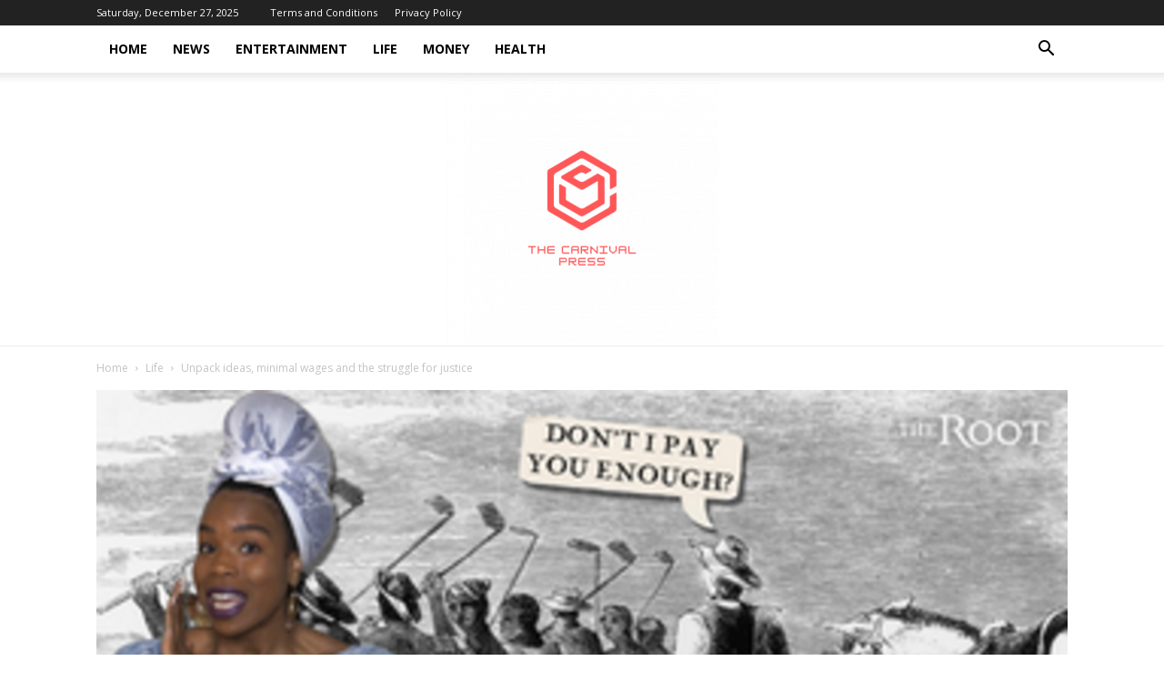

--- FILE ---
content_type: text/html; charset=UTF-8
request_url: https://thecarnivalpress.com/unpack-ideas-minimal-wages-and-the-struggle-for-justice/
body_size: 20433
content:
<!doctype html >
<!--[if IE 8]>    <html class="ie8" lang="en"> <![endif]-->
<!--[if IE 9]>    <html class="ie9" lang="en"> <![endif]-->
<!--[if gt IE 8]><!--> <html lang="en-US"> <!--<![endif]-->
<head>
<title>Unpack ideas, minimal wages and the struggle for justice</title>
<meta charset="UTF-8" />
<meta name="viewport" content="width=device-width, initial-scale=1.0">
<link rel="pingback" href="https://thecarnivalpress.com/xmlrpc.php" />
<meta name='robots' content='index, follow, max-image-preview:large, max-snippet:-1, max-video-preview:-1' />
<style>img:is([sizes="auto" i], [sizes^="auto," i]) { contain-intrinsic-size: 3000px 1500px }</style>
<meta property="og:image" content="https://i.kinja-img.com/gawker-media/image/upload/c_fill,f_auto,fl_progressive,g_center,h_675,pg_1,q_80,w_1200/azvobvpakx3b9fbdttak.png" /><link rel="icon" type="image/png" href="http://thecarnivalpress.com/wp-content/uploads/2021/01/THE-CARNIVAL-PRESS-300x300.png">
<!-- This site is optimized with the Yoast SEO plugin v26.6 - https://yoast.com/wordpress/plugins/seo/ -->
<link rel="canonical" href="https://thecarnivalpress.com/unpack-ideas-minimal-wages-and-the-struggle-for-justice/" />
<meta property="og:locale" content="en_US" />
<meta property="og:type" content="article" />
<meta property="og:title" content="Unpack ideas, minimal wages and the struggle for justice" />
<meta property="og:url" content="https://thecarnivalpress.com/unpack-ideas-minimal-wages-and-the-struggle-for-justice/" />
<meta property="og:site_name" content="THE CARNIVAL PRESS" />
<meta property="article:published_time" content="2021-03-25T11:37:18+00:00" />
<meta property="article:modified_time" content="2021-03-25T11:37:19+00:00" />
<meta property="og:image" content="https://i.kinja-img.com/gawker-media/image/upload/c_fill,f_auto,fl_progressive,g_center,h_675,pg_1,q_80,w_1200/azvobvpakx3b9fbdttak.png" />
<meta name="author" content="Alice" />
<meta name="twitter:card" content="summary_large_image" />
<meta name="twitter:image" content="https://i.kinja-img.com/gawker-media/image/upload/c_fill,f_auto,fl_progressive,g_center,h_675,pg_1,q_80,w_1200/azvobvpakx3b9fbdttak.png" />
<meta name="twitter:label1" content="Written by" />
<meta name="twitter:data1" content="Alice" />
<meta name="twitter:label2" content="Est. reading time" />
<meta name="twitter:data2" content="2 minutes" />
<script type="application/ld+json" class="yoast-schema-graph">{"@context":"https://schema.org","@graph":[{"@type":"WebPage","@id":"https://thecarnivalpress.com/unpack-ideas-minimal-wages-and-the-struggle-for-justice/","url":"https://thecarnivalpress.com/unpack-ideas-minimal-wages-and-the-struggle-for-justice/","name":"Unpack ideas, minimal wages and the struggle for justice","isPartOf":{"@id":"https://thecarnivalpress.com/#website"},"primaryImageOfPage":"https://i.kinja-img.com/gawker-media/image/upload/c_fill,f_auto,fl_progressive,g_center,h_675,pg_1,q_80,w_1200/azvobvpakx3b9fbdttak.png","image":["https://i.kinja-img.com/gawker-media/image/upload/c_fill,f_auto,fl_progressive,g_center,h_675,pg_1,q_80,w_1200/azvobvpakx3b9fbdttak.png"],"thumbnailUrl":"https://i.kinja-img.com/gawker-media/image/upload/c_fill,f_auto,fl_progressive,g_center,h_675,pg_1,q_80,w_1200/azvobvpakx3b9fbdttak.png","datePublished":"2021-03-25T11:37:18+00:00","dateModified":"2021-03-25T11:37:19+00:00","author":{"@id":"https://thecarnivalpress.com/#/schema/person/c6339a71cd946faa691953d36e76c98f"},"breadcrumb":{"@id":"https://thecarnivalpress.com/unpack-ideas-minimal-wages-and-the-struggle-for-justice/#breadcrumb"},"inLanguage":"en-US","potentialAction":[{"@type":"ReadAction","target":["https://thecarnivalpress.com/unpack-ideas-minimal-wages-and-the-struggle-for-justice/"]}]},{"@type":"ImageObject","inLanguage":"en-US","@id":"https://thecarnivalpress.com/unpack-ideas-minimal-wages-and-the-struggle-for-justice/#primaryimage","url":"https://i.kinja-img.com/gawker-media/image/upload/c_fill,f_auto,fl_progressive,g_center,h_675,pg_1,q_80,w_1200/azvobvpakx3b9fbdttak.png","contentUrl":"https://i.kinja-img.com/gawker-media/image/upload/c_fill,f_auto,fl_progressive,g_center,h_675,pg_1,q_80,w_1200/azvobvpakx3b9fbdttak.png"},{"@type":"BreadcrumbList","@id":"https://thecarnivalpress.com/unpack-ideas-minimal-wages-and-the-struggle-for-justice/#breadcrumb","itemListElement":[{"@type":"ListItem","position":1,"name":"Home","item":"https://thecarnivalpress.com/"},{"@type":"ListItem","position":2,"name":"Unpack ideas, minimal wages and the struggle for justice"}]},{"@type":"WebSite","@id":"https://thecarnivalpress.com/#website","url":"https://thecarnivalpress.com/","name":"THE CARNIVAL PRESS","description":"THE CARNIVAL PRESS DAILY NEWS","potentialAction":[{"@type":"SearchAction","target":{"@type":"EntryPoint","urlTemplate":"https://thecarnivalpress.com/?s={search_term_string}"},"query-input":{"@type":"PropertyValueSpecification","valueRequired":true,"valueName":"search_term_string"}}],"inLanguage":"en-US"},{"@type":"Person","@id":"https://thecarnivalpress.com/#/schema/person/c6339a71cd946faa691953d36e76c98f","name":"Alice","image":{"@type":"ImageObject","inLanguage":"en-US","@id":"https://thecarnivalpress.com/#/schema/person/image/","url":"https://secure.gravatar.com/avatar/ca11cc4105d8633828067cf24a73546c561bffff06c924b3b61202e5448aa4b4?s=96&d=mm&r=g","contentUrl":"https://secure.gravatar.com/avatar/ca11cc4105d8633828067cf24a73546c561bffff06c924b3b61202e5448aa4b4?s=96&d=mm&r=g","caption":"Alice"},"sameAs":["http://thecarnivalpress.com"],"url":"https://thecarnivalpress.com/author/alice/"}]}</script>
<!-- / Yoast SEO plugin. -->
<link rel='dns-prefetch' href='//fonts.googleapis.com' />
<link rel="alternate" type="application/rss+xml" title="THE CARNIVAL PRESS &raquo; Feed" href="https://thecarnivalpress.com/feed/" />
<link rel="alternate" type="application/rss+xml" title="THE CARNIVAL PRESS &raquo; Comments Feed" href="https://thecarnivalpress.com/comments/feed/" />
<script type="text/javascript">
/* <![CDATA[ */
window._wpemojiSettings = {"baseUrl":"https:\/\/s.w.org\/images\/core\/emoji\/16.0.1\/72x72\/","ext":".png","svgUrl":"https:\/\/s.w.org\/images\/core\/emoji\/16.0.1\/svg\/","svgExt":".svg","source":{"concatemoji":"https:\/\/thecarnivalpress.com\/wp-includes\/js\/wp-emoji-release.min.js?ver=6.8.3"}};
/*! This file is auto-generated */
!function(s,n){var o,i,e;function c(e){try{var t={supportTests:e,timestamp:(new Date).valueOf()};sessionStorage.setItem(o,JSON.stringify(t))}catch(e){}}function p(e,t,n){e.clearRect(0,0,e.canvas.width,e.canvas.height),e.fillText(t,0,0);var t=new Uint32Array(e.getImageData(0,0,e.canvas.width,e.canvas.height).data),a=(e.clearRect(0,0,e.canvas.width,e.canvas.height),e.fillText(n,0,0),new Uint32Array(e.getImageData(0,0,e.canvas.width,e.canvas.height).data));return t.every(function(e,t){return e===a[t]})}function u(e,t){e.clearRect(0,0,e.canvas.width,e.canvas.height),e.fillText(t,0,0);for(var n=e.getImageData(16,16,1,1),a=0;a<n.data.length;a++)if(0!==n.data[a])return!1;return!0}function f(e,t,n,a){switch(t){case"flag":return n(e,"\ud83c\udff3\ufe0f\u200d\u26a7\ufe0f","\ud83c\udff3\ufe0f\u200b\u26a7\ufe0f")?!1:!n(e,"\ud83c\udde8\ud83c\uddf6","\ud83c\udde8\u200b\ud83c\uddf6")&&!n(e,"\ud83c\udff4\udb40\udc67\udb40\udc62\udb40\udc65\udb40\udc6e\udb40\udc67\udb40\udc7f","\ud83c\udff4\u200b\udb40\udc67\u200b\udb40\udc62\u200b\udb40\udc65\u200b\udb40\udc6e\u200b\udb40\udc67\u200b\udb40\udc7f");case"emoji":return!a(e,"\ud83e\udedf")}return!1}function g(e,t,n,a){var r="undefined"!=typeof WorkerGlobalScope&&self instanceof WorkerGlobalScope?new OffscreenCanvas(300,150):s.createElement("canvas"),o=r.getContext("2d",{willReadFrequently:!0}),i=(o.textBaseline="top",o.font="600 32px Arial",{});return e.forEach(function(e){i[e]=t(o,e,n,a)}),i}function t(e){var t=s.createElement("script");t.src=e,t.defer=!0,s.head.appendChild(t)}"undefined"!=typeof Promise&&(o="wpEmojiSettingsSupports",i=["flag","emoji"],n.supports={everything:!0,everythingExceptFlag:!0},e=new Promise(function(e){s.addEventListener("DOMContentLoaded",e,{once:!0})}),new Promise(function(t){var n=function(){try{var e=JSON.parse(sessionStorage.getItem(o));if("object"==typeof e&&"number"==typeof e.timestamp&&(new Date).valueOf()<e.timestamp+604800&&"object"==typeof e.supportTests)return e.supportTests}catch(e){}return null}();if(!n){if("undefined"!=typeof Worker&&"undefined"!=typeof OffscreenCanvas&&"undefined"!=typeof URL&&URL.createObjectURL&&"undefined"!=typeof Blob)try{var e="postMessage("+g.toString()+"("+[JSON.stringify(i),f.toString(),p.toString(),u.toString()].join(",")+"));",a=new Blob([e],{type:"text/javascript"}),r=new Worker(URL.createObjectURL(a),{name:"wpTestEmojiSupports"});return void(r.onmessage=function(e){c(n=e.data),r.terminate(),t(n)})}catch(e){}c(n=g(i,f,p,u))}t(n)}).then(function(e){for(var t in e)n.supports[t]=e[t],n.supports.everything=n.supports.everything&&n.supports[t],"flag"!==t&&(n.supports.everythingExceptFlag=n.supports.everythingExceptFlag&&n.supports[t]);n.supports.everythingExceptFlag=n.supports.everythingExceptFlag&&!n.supports.flag,n.DOMReady=!1,n.readyCallback=function(){n.DOMReady=!0}}).then(function(){return e}).then(function(){var e;n.supports.everything||(n.readyCallback(),(e=n.source||{}).concatemoji?t(e.concatemoji):e.wpemoji&&e.twemoji&&(t(e.twemoji),t(e.wpemoji)))}))}((window,document),window._wpemojiSettings);
/* ]]> */
</script>
<style id='wp-emoji-styles-inline-css' type='text/css'>
img.wp-smiley, img.emoji {
display: inline !important;
border: none !important;
box-shadow: none !important;
height: 1em !important;
width: 1em !important;
margin: 0 0.07em !important;
vertical-align: -0.1em !important;
background: none !important;
padding: 0 !important;
}
</style>
<!-- <link rel='stylesheet' id='wp-block-library-css' href='https://thecarnivalpress.com/wp-includes/css/dist/block-library/style.min.css?ver=6.8.3' type='text/css' media='all' /> -->
<link rel="stylesheet" type="text/css" href="//thecarnivalpress.com/wp-content/cache/wpfc-minified/e3p9k416/42.css" media="all"/>
<style id='classic-theme-styles-inline-css' type='text/css'>
/*! This file is auto-generated */
.wp-block-button__link{color:#fff;background-color:#32373c;border-radius:9999px;box-shadow:none;text-decoration:none;padding:calc(.667em + 2px) calc(1.333em + 2px);font-size:1.125em}.wp-block-file__button{background:#32373c;color:#fff;text-decoration:none}
</style>
<style id='global-styles-inline-css' type='text/css'>
:root{--wp--preset--aspect-ratio--square: 1;--wp--preset--aspect-ratio--4-3: 4/3;--wp--preset--aspect-ratio--3-4: 3/4;--wp--preset--aspect-ratio--3-2: 3/2;--wp--preset--aspect-ratio--2-3: 2/3;--wp--preset--aspect-ratio--16-9: 16/9;--wp--preset--aspect-ratio--9-16: 9/16;--wp--preset--color--black: #000000;--wp--preset--color--cyan-bluish-gray: #abb8c3;--wp--preset--color--white: #ffffff;--wp--preset--color--pale-pink: #f78da7;--wp--preset--color--vivid-red: #cf2e2e;--wp--preset--color--luminous-vivid-orange: #ff6900;--wp--preset--color--luminous-vivid-amber: #fcb900;--wp--preset--color--light-green-cyan: #7bdcb5;--wp--preset--color--vivid-green-cyan: #00d084;--wp--preset--color--pale-cyan-blue: #8ed1fc;--wp--preset--color--vivid-cyan-blue: #0693e3;--wp--preset--color--vivid-purple: #9b51e0;--wp--preset--gradient--vivid-cyan-blue-to-vivid-purple: linear-gradient(135deg,rgba(6,147,227,1) 0%,rgb(155,81,224) 100%);--wp--preset--gradient--light-green-cyan-to-vivid-green-cyan: linear-gradient(135deg,rgb(122,220,180) 0%,rgb(0,208,130) 100%);--wp--preset--gradient--luminous-vivid-amber-to-luminous-vivid-orange: linear-gradient(135deg,rgba(252,185,0,1) 0%,rgba(255,105,0,1) 100%);--wp--preset--gradient--luminous-vivid-orange-to-vivid-red: linear-gradient(135deg,rgba(255,105,0,1) 0%,rgb(207,46,46) 100%);--wp--preset--gradient--very-light-gray-to-cyan-bluish-gray: linear-gradient(135deg,rgb(238,238,238) 0%,rgb(169,184,195) 100%);--wp--preset--gradient--cool-to-warm-spectrum: linear-gradient(135deg,rgb(74,234,220) 0%,rgb(151,120,209) 20%,rgb(207,42,186) 40%,rgb(238,44,130) 60%,rgb(251,105,98) 80%,rgb(254,248,76) 100%);--wp--preset--gradient--blush-light-purple: linear-gradient(135deg,rgb(255,206,236) 0%,rgb(152,150,240) 100%);--wp--preset--gradient--blush-bordeaux: linear-gradient(135deg,rgb(254,205,165) 0%,rgb(254,45,45) 50%,rgb(107,0,62) 100%);--wp--preset--gradient--luminous-dusk: linear-gradient(135deg,rgb(255,203,112) 0%,rgb(199,81,192) 50%,rgb(65,88,208) 100%);--wp--preset--gradient--pale-ocean: linear-gradient(135deg,rgb(255,245,203) 0%,rgb(182,227,212) 50%,rgb(51,167,181) 100%);--wp--preset--gradient--electric-grass: linear-gradient(135deg,rgb(202,248,128) 0%,rgb(113,206,126) 100%);--wp--preset--gradient--midnight: linear-gradient(135deg,rgb(2,3,129) 0%,rgb(40,116,252) 100%);--wp--preset--font-size--small: 11px;--wp--preset--font-size--medium: 20px;--wp--preset--font-size--large: 32px;--wp--preset--font-size--x-large: 42px;--wp--preset--font-size--regular: 15px;--wp--preset--font-size--larger: 50px;--wp--preset--spacing--20: 0.44rem;--wp--preset--spacing--30: 0.67rem;--wp--preset--spacing--40: 1rem;--wp--preset--spacing--50: 1.5rem;--wp--preset--spacing--60: 2.25rem;--wp--preset--spacing--70: 3.38rem;--wp--preset--spacing--80: 5.06rem;--wp--preset--shadow--natural: 6px 6px 9px rgba(0, 0, 0, 0.2);--wp--preset--shadow--deep: 12px 12px 50px rgba(0, 0, 0, 0.4);--wp--preset--shadow--sharp: 6px 6px 0px rgba(0, 0, 0, 0.2);--wp--preset--shadow--outlined: 6px 6px 0px -3px rgba(255, 255, 255, 1), 6px 6px rgba(0, 0, 0, 1);--wp--preset--shadow--crisp: 6px 6px 0px rgba(0, 0, 0, 1);}:where(.is-layout-flex){gap: 0.5em;}:where(.is-layout-grid){gap: 0.5em;}body .is-layout-flex{display: flex;}.is-layout-flex{flex-wrap: wrap;align-items: center;}.is-layout-flex > :is(*, div){margin: 0;}body .is-layout-grid{display: grid;}.is-layout-grid > :is(*, div){margin: 0;}:where(.wp-block-columns.is-layout-flex){gap: 2em;}:where(.wp-block-columns.is-layout-grid){gap: 2em;}:where(.wp-block-post-template.is-layout-flex){gap: 1.25em;}:where(.wp-block-post-template.is-layout-grid){gap: 1.25em;}.has-black-color{color: var(--wp--preset--color--black) !important;}.has-cyan-bluish-gray-color{color: var(--wp--preset--color--cyan-bluish-gray) !important;}.has-white-color{color: var(--wp--preset--color--white) !important;}.has-pale-pink-color{color: var(--wp--preset--color--pale-pink) !important;}.has-vivid-red-color{color: var(--wp--preset--color--vivid-red) !important;}.has-luminous-vivid-orange-color{color: var(--wp--preset--color--luminous-vivid-orange) !important;}.has-luminous-vivid-amber-color{color: var(--wp--preset--color--luminous-vivid-amber) !important;}.has-light-green-cyan-color{color: var(--wp--preset--color--light-green-cyan) !important;}.has-vivid-green-cyan-color{color: var(--wp--preset--color--vivid-green-cyan) !important;}.has-pale-cyan-blue-color{color: var(--wp--preset--color--pale-cyan-blue) !important;}.has-vivid-cyan-blue-color{color: var(--wp--preset--color--vivid-cyan-blue) !important;}.has-vivid-purple-color{color: var(--wp--preset--color--vivid-purple) !important;}.has-black-background-color{background-color: var(--wp--preset--color--black) !important;}.has-cyan-bluish-gray-background-color{background-color: var(--wp--preset--color--cyan-bluish-gray) !important;}.has-white-background-color{background-color: var(--wp--preset--color--white) !important;}.has-pale-pink-background-color{background-color: var(--wp--preset--color--pale-pink) !important;}.has-vivid-red-background-color{background-color: var(--wp--preset--color--vivid-red) !important;}.has-luminous-vivid-orange-background-color{background-color: var(--wp--preset--color--luminous-vivid-orange) !important;}.has-luminous-vivid-amber-background-color{background-color: var(--wp--preset--color--luminous-vivid-amber) !important;}.has-light-green-cyan-background-color{background-color: var(--wp--preset--color--light-green-cyan) !important;}.has-vivid-green-cyan-background-color{background-color: var(--wp--preset--color--vivid-green-cyan) !important;}.has-pale-cyan-blue-background-color{background-color: var(--wp--preset--color--pale-cyan-blue) !important;}.has-vivid-cyan-blue-background-color{background-color: var(--wp--preset--color--vivid-cyan-blue) !important;}.has-vivid-purple-background-color{background-color: var(--wp--preset--color--vivid-purple) !important;}.has-black-border-color{border-color: var(--wp--preset--color--black) !important;}.has-cyan-bluish-gray-border-color{border-color: var(--wp--preset--color--cyan-bluish-gray) !important;}.has-white-border-color{border-color: var(--wp--preset--color--white) !important;}.has-pale-pink-border-color{border-color: var(--wp--preset--color--pale-pink) !important;}.has-vivid-red-border-color{border-color: var(--wp--preset--color--vivid-red) !important;}.has-luminous-vivid-orange-border-color{border-color: var(--wp--preset--color--luminous-vivid-orange) !important;}.has-luminous-vivid-amber-border-color{border-color: var(--wp--preset--color--luminous-vivid-amber) !important;}.has-light-green-cyan-border-color{border-color: var(--wp--preset--color--light-green-cyan) !important;}.has-vivid-green-cyan-border-color{border-color: var(--wp--preset--color--vivid-green-cyan) !important;}.has-pale-cyan-blue-border-color{border-color: var(--wp--preset--color--pale-cyan-blue) !important;}.has-vivid-cyan-blue-border-color{border-color: var(--wp--preset--color--vivid-cyan-blue) !important;}.has-vivid-purple-border-color{border-color: var(--wp--preset--color--vivid-purple) !important;}.has-vivid-cyan-blue-to-vivid-purple-gradient-background{background: var(--wp--preset--gradient--vivid-cyan-blue-to-vivid-purple) !important;}.has-light-green-cyan-to-vivid-green-cyan-gradient-background{background: var(--wp--preset--gradient--light-green-cyan-to-vivid-green-cyan) !important;}.has-luminous-vivid-amber-to-luminous-vivid-orange-gradient-background{background: var(--wp--preset--gradient--luminous-vivid-amber-to-luminous-vivid-orange) !important;}.has-luminous-vivid-orange-to-vivid-red-gradient-background{background: var(--wp--preset--gradient--luminous-vivid-orange-to-vivid-red) !important;}.has-very-light-gray-to-cyan-bluish-gray-gradient-background{background: var(--wp--preset--gradient--very-light-gray-to-cyan-bluish-gray) !important;}.has-cool-to-warm-spectrum-gradient-background{background: var(--wp--preset--gradient--cool-to-warm-spectrum) !important;}.has-blush-light-purple-gradient-background{background: var(--wp--preset--gradient--blush-light-purple) !important;}.has-blush-bordeaux-gradient-background{background: var(--wp--preset--gradient--blush-bordeaux) !important;}.has-luminous-dusk-gradient-background{background: var(--wp--preset--gradient--luminous-dusk) !important;}.has-pale-ocean-gradient-background{background: var(--wp--preset--gradient--pale-ocean) !important;}.has-electric-grass-gradient-background{background: var(--wp--preset--gradient--electric-grass) !important;}.has-midnight-gradient-background{background: var(--wp--preset--gradient--midnight) !important;}.has-small-font-size{font-size: var(--wp--preset--font-size--small) !important;}.has-medium-font-size{font-size: var(--wp--preset--font-size--medium) !important;}.has-large-font-size{font-size: var(--wp--preset--font-size--large) !important;}.has-x-large-font-size{font-size: var(--wp--preset--font-size--x-large) !important;}
:where(.wp-block-post-template.is-layout-flex){gap: 1.25em;}:where(.wp-block-post-template.is-layout-grid){gap: 1.25em;}
:where(.wp-block-columns.is-layout-flex){gap: 2em;}:where(.wp-block-columns.is-layout-grid){gap: 2em;}
:root :where(.wp-block-pullquote){font-size: 1.5em;line-height: 1.6;}
</style>
<!-- <link rel='stylesheet' id='wpautoterms_css-css' href='https://thecarnivalpress.com/wp-content/plugins/auto-terms-of-service-and-privacy-policy/css/wpautoterms.css?ver=6.8.3' type='text/css' media='all' /> -->
<link rel="stylesheet" type="text/css" href="//thecarnivalpress.com/wp-content/cache/wpfc-minified/7mp3s6j4/42.css" media="all"/>
<link rel='stylesheet' id='google-fonts-style-css' href='https://fonts.googleapis.com/css?family=Playfair+Display%3A400%7CRoboto%3A300%2C400%2C400italic%2C500%2C500italic%2C700%2C900%7COpen+Sans%3A300italic%2C400%2C400italic%2C600%2C600italic%2C700&#038;ver=9.6.1' type='text/css' media='all' />
<!-- <link rel='stylesheet' id='td-theme-css' href='https://thecarnivalpress.com/wp-content/themes/Newspaper/style.css?ver=9.6.1' type='text/css' media='all' /> -->
<!-- <link rel='stylesheet' id='td-theme-demo-style-css' href='https://thecarnivalpress.com/wp-content/themes/Newspaper/includes/demos/blog/demo_style.css?ver=9.6.1' type='text/css' media='all' /> -->
<link rel="stylesheet" type="text/css" href="//thecarnivalpress.com/wp-content/cache/wpfc-minified/g10fw21g/42.css" media="all"/>
<script src='//thecarnivalpress.com/wp-content/cache/wpfc-minified/oyurcka/cawss.js' type="text/javascript"></script>
<!-- <script type="text/javascript" src="https://thecarnivalpress.com/wp-includes/js/jquery/jquery.min.js?ver=3.7.1" id="jquery-core-js"></script> -->
<!-- <script type="text/javascript" src="https://thecarnivalpress.com/wp-includes/js/jquery/jquery-migrate.min.js?ver=3.4.1" id="jquery-migrate-js"></script> -->
<!-- <script type="text/javascript" src="https://thecarnivalpress.com/wp-includes/js/dist/dom-ready.min.js?ver=f77871ff7694fffea381" id="wp-dom-ready-js"></script> -->
<!-- <script type="text/javascript" src="https://thecarnivalpress.com/wp-content/plugins/auto-terms-of-service-and-privacy-policy/js/base.js?ver=3.0.4" id="wpautoterms_base-js"></script> -->
<link rel="https://api.w.org/" href="https://thecarnivalpress.com/wp-json/" /><link rel="alternate" title="JSON" type="application/json" href="https://thecarnivalpress.com/wp-json/wp/v2/posts/5371" /><link rel="EditURI" type="application/rsd+xml" title="RSD" href="https://thecarnivalpress.com/xmlrpc.php?rsd" />
<meta name="generator" content="WordPress 6.8.3" />
<link rel='shortlink' href='https://thecarnivalpress.com/?p=5371' />
<link rel="alternate" title="oEmbed (JSON)" type="application/json+oembed" href="https://thecarnivalpress.com/wp-json/oembed/1.0/embed?url=https%3A%2F%2Fthecarnivalpress.com%2Funpack-ideas-minimal-wages-and-the-struggle-for-justice%2F" />
<link rel="alternate" title="oEmbed (XML)" type="text/xml+oembed" href="https://thecarnivalpress.com/wp-json/oembed/1.0/embed?url=https%3A%2F%2Fthecarnivalpress.com%2Funpack-ideas-minimal-wages-and-the-struggle-for-justice%2F&#038;format=xml" />
<!--[if lt IE 9]><script src="https://cdnjs.cloudflare.com/ajax/libs/html5shiv/3.7.3/html5shiv.js"></script><![endif]-->
<!-- JS generated by theme -->
<script>
var tdBlocksArray = []; //here we store all the items for the current page
//td_block class - each ajax block uses a object of this class for requests
function tdBlock() {
this.id = '';
this.block_type = 1; //block type id (1-234 etc)
this.atts = '';
this.td_column_number = '';
this.td_current_page = 1; //
this.post_count = 0; //from wp
this.found_posts = 0; //from wp
this.max_num_pages = 0; //from wp
this.td_filter_value = ''; //current live filter value
this.is_ajax_running = false;
this.td_user_action = ''; // load more or infinite loader (used by the animation)
this.header_color = '';
this.ajax_pagination_infinite_stop = ''; //show load more at page x
}
// td_js_generator - mini detector
(function(){
var htmlTag = document.getElementsByTagName("html")[0];
if ( navigator.userAgent.indexOf("MSIE 10.0") > -1 ) {
htmlTag.className += ' ie10';
}
if ( !!navigator.userAgent.match(/Trident.*rv\:11\./) ) {
htmlTag.className += ' ie11';
}
if ( navigator.userAgent.indexOf("Edge") > -1 ) {
htmlTag.className += ' ieEdge';
}
if ( /(iPad|iPhone|iPod)/g.test(navigator.userAgent) ) {
htmlTag.className += ' td-md-is-ios';
}
var user_agent = navigator.userAgent.toLowerCase();
if ( user_agent.indexOf("android") > -1 ) {
htmlTag.className += ' td-md-is-android';
}
if ( -1 !== navigator.userAgent.indexOf('Mac OS X')  ) {
htmlTag.className += ' td-md-is-os-x';
}
if ( /chrom(e|ium)/.test(navigator.userAgent.toLowerCase()) ) {
htmlTag.className += ' td-md-is-chrome';
}
if ( -1 !== navigator.userAgent.indexOf('Firefox') ) {
htmlTag.className += ' td-md-is-firefox';
}
if ( -1 !== navigator.userAgent.indexOf('Safari') && -1 === navigator.userAgent.indexOf('Chrome') ) {
htmlTag.className += ' td-md-is-safari';
}
if( -1 !== navigator.userAgent.indexOf('IEMobile') ){
htmlTag.className += ' td-md-is-iemobile';
}
})();
var tdLocalCache = {};
( function () {
"use strict";
tdLocalCache = {
data: {},
remove: function (resource_id) {
delete tdLocalCache.data[resource_id];
},
exist: function (resource_id) {
return tdLocalCache.data.hasOwnProperty(resource_id) && tdLocalCache.data[resource_id] !== null;
},
get: function (resource_id) {
return tdLocalCache.data[resource_id];
},
set: function (resource_id, cachedData) {
tdLocalCache.remove(resource_id);
tdLocalCache.data[resource_id] = cachedData;
}
};
})();
var td_viewport_interval_list=[{"limitBottom":767,"sidebarWidth":228},{"limitBottom":1018,"sidebarWidth":300},{"limitBottom":1140,"sidebarWidth":324}];
var td_animation_stack_effect="type0";
var tds_animation_stack=true;
var td_animation_stack_specific_selectors=".entry-thumb, img";
var td_animation_stack_general_selectors=".td-animation-stack img, .td-animation-stack .entry-thumb, .post img";
var td_ajax_url="https:\/\/thecarnivalpress.com\/wp-admin\/admin-ajax.php?td_theme_name=Newspaper&v=9.6.1";
var td_get_template_directory_uri="https:\/\/thecarnivalpress.com\/wp-content\/themes\/Newspaper";
var tds_snap_menu="snap";
var tds_logo_on_sticky="";
var tds_header_style="11";
var td_please_wait="Please wait...";
var td_email_user_pass_incorrect="User or password incorrect!";
var td_email_user_incorrect="Email or username incorrect!";
var td_email_incorrect="Email incorrect!";
var tds_more_articles_on_post_enable="show";
var tds_more_articles_on_post_time_to_wait="";
var tds_more_articles_on_post_pages_distance_from_top=0;
var tds_theme_color_site_wide="#cb9558";
var tds_smart_sidebar="enabled";
var tdThemeName="Newspaper";
var td_magnific_popup_translation_tPrev="Previous (Left arrow key)";
var td_magnific_popup_translation_tNext="Next (Right arrow key)";
var td_magnific_popup_translation_tCounter="%curr% of %total%";
var td_magnific_popup_translation_ajax_tError="The content from %url% could not be loaded.";
var td_magnific_popup_translation_image_tError="The image #%curr% could not be loaded.";
var tdDateNamesI18n={"month_names":["January","February","March","April","May","June","July","August","September","October","November","December"],"month_names_short":["Jan","Feb","Mar","Apr","May","Jun","Jul","Aug","Sep","Oct","Nov","Dec"],"day_names":["Sunday","Monday","Tuesday","Wednesday","Thursday","Friday","Saturday"],"day_names_short":["Sun","Mon","Tue","Wed","Thu","Fri","Sat"]};
var td_ad_background_click_link="";
var td_ad_background_click_target="";
</script>
<!-- Header style compiled by theme -->
<style>
.td-header-wrap .black-menu .sf-menu > .current-menu-item > a,
.td-header-wrap .black-menu .sf-menu > .current-menu-ancestor > a,
.td-header-wrap .black-menu .sf-menu > .current-category-ancestor > a,
.td-header-wrap .black-menu .sf-menu > li > a:hover,
.td-header-wrap .black-menu .sf-menu > .sfHover > a,
.td-header-style-12 .td-header-menu-wrap-full,
.sf-menu > .current-menu-item > a:after,
.sf-menu > .current-menu-ancestor > a:after,
.sf-menu > .current-category-ancestor > a:after,
.sf-menu > li:hover > a:after,
.sf-menu > .sfHover > a:after,
.td-header-style-12 .td-affix,
.header-search-wrap .td-drop-down-search:after,
.header-search-wrap .td-drop-down-search .btn:hover,
input[type=submit]:hover,
.td-read-more a,
.td-post-category:hover,
.td-grid-style-1.td-hover-1 .td-big-grid-post:hover .td-post-category,
.td-grid-style-5.td-hover-1 .td-big-grid-post:hover .td-post-category,
.td_top_authors .td-active .td-author-post-count,
.td_top_authors .td-active .td-author-comments-count,
.td_top_authors .td_mod_wrap:hover .td-author-post-count,
.td_top_authors .td_mod_wrap:hover .td-author-comments-count,
.td-404-sub-sub-title a:hover,
.td-search-form-widget .wpb_button:hover,
.td-rating-bar-wrap div,
.td_category_template_3 .td-current-sub-category,
.dropcap,
.td_wrapper_video_playlist .td_video_controls_playlist_wrapper,
.wpb_default,
.wpb_default:hover,
.td-left-smart-list:hover,
.td-right-smart-list:hover,
.woocommerce-checkout .woocommerce input.button:hover,
.woocommerce-page .woocommerce a.button:hover,
.woocommerce-account div.woocommerce .button:hover,
#bbpress-forums button:hover,
.bbp_widget_login .button:hover,
.td-footer-wrapper .td-post-category,
.td-footer-wrapper .widget_product_search input[type="submit"]:hover,
.woocommerce .product a.button:hover,
.woocommerce .product #respond input#submit:hover,
.woocommerce .checkout input#place_order:hover,
.woocommerce .woocommerce.widget .button:hover,
.single-product .product .summary .cart .button:hover,
.woocommerce-cart .woocommerce table.cart .button:hover,
.woocommerce-cart .woocommerce .shipping-calculator-form .button:hover,
.td-next-prev-wrap a:hover,
.td-load-more-wrap a:hover,
.td-post-small-box a:hover,
.page-nav .current,
.page-nav:first-child > div,
.td_category_template_8 .td-category-header .td-category a.td-current-sub-category,
.td_category_template_4 .td-category-siblings .td-category a:hover,
#bbpress-forums .bbp-pagination .current,
#bbpress-forums #bbp-single-user-details #bbp-user-navigation li.current a,
.td-theme-slider:hover .slide-meta-cat a,
a.vc_btn-black:hover,
.td-trending-now-wrapper:hover .td-trending-now-title,
.td-scroll-up,
.td-smart-list-button:hover,
.td-weather-information:before,
.td-weather-week:before,
.td_block_exchange .td-exchange-header:before,
.td_block_big_grid_9.td-grid-style-1 .td-post-category,
.td_block_big_grid_9.td-grid-style-5 .td-post-category,
.td-grid-style-6.td-hover-1 .td-module-thumb:after,
.td-pulldown-syle-2 .td-subcat-dropdown ul:after,
.td_block_template_9 .td-block-title:after,
.td_block_template_15 .td-block-title:before,
div.wpforms-container .wpforms-form div.wpforms-submit-container button[type=submit] {
background-color: #cb9558;
}
.td_block_template_4 .td-related-title .td-cur-simple-item:before {
border-color: #cb9558 transparent transparent transparent !important;
}
.woocommerce .woocommerce-message .button:hover,
.woocommerce .woocommerce-error .button:hover,
.woocommerce .woocommerce-info .button:hover {
background-color: #cb9558 !important;
}
.td_block_template_4 .td-related-title .td-cur-simple-item,
.td_block_template_3 .td-related-title .td-cur-simple-item,
.td_block_template_9 .td-related-title:after {
background-color: #cb9558;
}
.woocommerce .product .onsale,
.woocommerce.widget .ui-slider .ui-slider-handle {
background: none #cb9558;
}
.woocommerce.widget.widget_layered_nav_filters ul li a {
background: none repeat scroll 0 0 #cb9558 !important;
}
a,
cite a:hover,
.td_mega_menu_sub_cats .cur-sub-cat,
.td-mega-span h3 a:hover,
.td_mod_mega_menu:hover .entry-title a,
.header-search-wrap .result-msg a:hover,
.td-header-top-menu .td-drop-down-search .td_module_wrap:hover .entry-title a,
.td-header-top-menu .td-icon-search:hover,
.td-header-wrap .result-msg a:hover,
.top-header-menu li a:hover,
.top-header-menu .current-menu-item > a,
.top-header-menu .current-menu-ancestor > a,
.top-header-menu .current-category-ancestor > a,
.td-social-icon-wrap > a:hover,
.td-header-sp-top-widget .td-social-icon-wrap a:hover,
.td-page-content blockquote p,
.td-post-content blockquote p,
.mce-content-body blockquote p,
.comment-content blockquote p,
.wpb_text_column blockquote p,
.td_block_text_with_title blockquote p,
.td_module_wrap:hover .entry-title a,
.td-subcat-filter .td-subcat-list a:hover,
.td-subcat-filter .td-subcat-dropdown a:hover,
.td_quote_on_blocks,
.dropcap2,
.dropcap3,
.td_top_authors .td-active .td-authors-name a,
.td_top_authors .td_mod_wrap:hover .td-authors-name a,
.td-post-next-prev-content a:hover,
.author-box-wrap .td-author-social a:hover,
.td-author-name a:hover,
.td-author-url a:hover,
.td_mod_related_posts:hover h3 > a,
.td-post-template-11 .td-related-title .td-related-left:hover,
.td-post-template-11 .td-related-title .td-related-right:hover,
.td-post-template-11 .td-related-title .td-cur-simple-item,
.td-post-template-11 .td_block_related_posts .td-next-prev-wrap a:hover,
.comment-reply-link:hover,
.logged-in-as a:hover,
#cancel-comment-reply-link:hover,
.td-search-query,
.td-category-header .td-pulldown-category-filter-link:hover,
.td-category-siblings .td-subcat-dropdown a:hover,
.td-category-siblings .td-subcat-dropdown a.td-current-sub-category,
.widget a:hover,
.td_wp_recentcomments a:hover,
.archive .widget_archive .current,
.archive .widget_archive .current a,
.widget_calendar tfoot a:hover,
.woocommerce a.added_to_cart:hover,
.woocommerce-account .woocommerce-MyAccount-navigation a:hover,
#bbpress-forums li.bbp-header .bbp-reply-content span a:hover,
#bbpress-forums .bbp-forum-freshness a:hover,
#bbpress-forums .bbp-topic-freshness a:hover,
#bbpress-forums .bbp-forums-list li a:hover,
#bbpress-forums .bbp-forum-title:hover,
#bbpress-forums .bbp-topic-permalink:hover,
#bbpress-forums .bbp-topic-started-by a:hover,
#bbpress-forums .bbp-topic-started-in a:hover,
#bbpress-forums .bbp-body .super-sticky li.bbp-topic-title .bbp-topic-permalink,
#bbpress-forums .bbp-body .sticky li.bbp-topic-title .bbp-topic-permalink,
.widget_display_replies .bbp-author-name,
.widget_display_topics .bbp-author-name,
.footer-text-wrap .footer-email-wrap a,
.td-subfooter-menu li a:hover,
.footer-social-wrap a:hover,
a.vc_btn-black:hover,
.td-smart-list-dropdown-wrap .td-smart-list-button:hover,
.td_module_17 .td-read-more a:hover,
.td_module_18 .td-read-more a:hover,
.td_module_19 .td-post-author-name a:hover,
.td-instagram-user a,
.td-pulldown-syle-2 .td-subcat-dropdown:hover .td-subcat-more span,
.td-pulldown-syle-2 .td-subcat-dropdown:hover .td-subcat-more i,
.td-pulldown-syle-3 .td-subcat-dropdown:hover .td-subcat-more span,
.td-pulldown-syle-3 .td-subcat-dropdown:hover .td-subcat-more i,
.td-block-title-wrap .td-wrapper-pulldown-filter .td-pulldown-filter-display-option:hover,
.td-block-title-wrap .td-wrapper-pulldown-filter .td-pulldown-filter-display-option:hover i,
.td-block-title-wrap .td-wrapper-pulldown-filter .td-pulldown-filter-link:hover,
.td-block-title-wrap .td-wrapper-pulldown-filter .td-pulldown-filter-item .td-cur-simple-item,
.td_block_template_2 .td-related-title .td-cur-simple-item,
.td_block_template_5 .td-related-title .td-cur-simple-item,
.td_block_template_6 .td-related-title .td-cur-simple-item,
.td_block_template_7 .td-related-title .td-cur-simple-item,
.td_block_template_8 .td-related-title .td-cur-simple-item,
.td_block_template_9 .td-related-title .td-cur-simple-item,
.td_block_template_10 .td-related-title .td-cur-simple-item,
.td_block_template_11 .td-related-title .td-cur-simple-item,
.td_block_template_12 .td-related-title .td-cur-simple-item,
.td_block_template_13 .td-related-title .td-cur-simple-item,
.td_block_template_14 .td-related-title .td-cur-simple-item,
.td_block_template_15 .td-related-title .td-cur-simple-item,
.td_block_template_16 .td-related-title .td-cur-simple-item,
.td_block_template_17 .td-related-title .td-cur-simple-item,
.td-theme-wrap .sf-menu ul .td-menu-item > a:hover,
.td-theme-wrap .sf-menu ul .sfHover > a,
.td-theme-wrap .sf-menu ul .current-menu-ancestor > a,
.td-theme-wrap .sf-menu ul .current-category-ancestor > a,
.td-theme-wrap .sf-menu ul .current-menu-item > a,
.td_outlined_btn,
.td_block_categories_tags .td-ct-item:hover {
color: #cb9558;
}
a.vc_btn-black.vc_btn_square_outlined:hover,
a.vc_btn-black.vc_btn_outlined:hover,
.td-mega-menu-page .wpb_content_element ul li a:hover,
.td-theme-wrap .td-aj-search-results .td_module_wrap:hover .entry-title a,
.td-theme-wrap .header-search-wrap .result-msg a:hover {
color: #cb9558 !important;
}
.td-next-prev-wrap a:hover,
.td-load-more-wrap a:hover,
.td-post-small-box a:hover,
.page-nav .current,
.page-nav:first-child > div,
.td_category_template_8 .td-category-header .td-category a.td-current-sub-category,
.td_category_template_4 .td-category-siblings .td-category a:hover,
#bbpress-forums .bbp-pagination .current,
.post .td_quote_box,
.page .td_quote_box,
a.vc_btn-black:hover,
.td_block_template_5 .td-block-title > *,
.td_outlined_btn {
border-color: #cb9558;
}
.td_wrapper_video_playlist .td_video_currently_playing:after {
border-color: #cb9558 !important;
}
.header-search-wrap .td-drop-down-search:before {
border-color: transparent transparent #cb9558 transparent;
}
.block-title > span,
.block-title > a,
.block-title > label,
.widgettitle,
.widgettitle:after,
.td-trending-now-title,
.td-trending-now-wrapper:hover .td-trending-now-title,
.wpb_tabs li.ui-tabs-active a,
.wpb_tabs li:hover a,
.vc_tta-container .vc_tta-color-grey.vc_tta-tabs-position-top.vc_tta-style-classic .vc_tta-tabs-container .vc_tta-tab.vc_active > a,
.vc_tta-container .vc_tta-color-grey.vc_tta-tabs-position-top.vc_tta-style-classic .vc_tta-tabs-container .vc_tta-tab:hover > a,
.td_block_template_1 .td-related-title .td-cur-simple-item,
.woocommerce .product .products h2:not(.woocommerce-loop-product__title),
.td-subcat-filter .td-subcat-dropdown:hover .td-subcat-more, 
.td_3D_btn,
.td_shadow_btn,
.td_default_btn,
.td_round_btn, 
.td_outlined_btn:hover {
background-color: #cb9558;
}
.woocommerce div.product .woocommerce-tabs ul.tabs li.active {
background-color: #cb9558 !important;
}
.block-title,
.td_block_template_1 .td-related-title,
.wpb_tabs .wpb_tabs_nav,
.vc_tta-container .vc_tta-color-grey.vc_tta-tabs-position-top.vc_tta-style-classic .vc_tta-tabs-container,
.woocommerce div.product .woocommerce-tabs ul.tabs:before {
border-color: #cb9558;
}
.td_block_wrap .td-subcat-item a.td-cur-simple-item {
color: #cb9558;
}
.td-grid-style-4 .entry-title
{
background-color: rgba(203, 149, 88, 0.7);
}
.block-title > span,
.block-title > span > a,
.block-title > a,
.block-title > label,
.widgettitle,
.widgettitle:after,
.td-trending-now-title,
.td-trending-now-wrapper:hover .td-trending-now-title,
.wpb_tabs li.ui-tabs-active a,
.wpb_tabs li:hover a,
.vc_tta-container .vc_tta-color-grey.vc_tta-tabs-position-top.vc_tta-style-classic .vc_tta-tabs-container .vc_tta-tab.vc_active > a,
.vc_tta-container .vc_tta-color-grey.vc_tta-tabs-position-top.vc_tta-style-classic .vc_tta-tabs-container .vc_tta-tab:hover > a,
.td_block_template_1 .td-related-title .td-cur-simple-item,
.woocommerce .product .products h2:not(.woocommerce-loop-product__title),
.td-subcat-filter .td-subcat-dropdown:hover .td-subcat-more,
.td-weather-information:before,
.td-weather-week:before,
.td_block_exchange .td-exchange-header:before,
.td-theme-wrap .td_block_template_3 .td-block-title > *,
.td-theme-wrap .td_block_template_4 .td-block-title > *,
.td-theme-wrap .td_block_template_7 .td-block-title > *,
.td-theme-wrap .td_block_template_9 .td-block-title:after,
.td-theme-wrap .td_block_template_10 .td-block-title::before,
.td-theme-wrap .td_block_template_11 .td-block-title::before,
.td-theme-wrap .td_block_template_11 .td-block-title::after,
.td-theme-wrap .td_block_template_14 .td-block-title,
.td-theme-wrap .td_block_template_15 .td-block-title:before,
.td-theme-wrap .td_block_template_17 .td-block-title:before {
background-color: #cb9558;
}
.woocommerce div.product .woocommerce-tabs ul.tabs li.active {
background-color: #cb9558 !important;
}
.block-title,
.td_block_template_1 .td-related-title,
.wpb_tabs .wpb_tabs_nav,
.vc_tta-container .vc_tta-color-grey.vc_tta-tabs-position-top.vc_tta-style-classic .vc_tta-tabs-container,
.woocommerce div.product .woocommerce-tabs ul.tabs:before,
.td-theme-wrap .td_block_template_5 .td-block-title > *,
.td-theme-wrap .td_block_template_17 .td-block-title,
.td-theme-wrap .td_block_template_17 .td-block-title::before {
border-color: #cb9558;
}
.td-theme-wrap .td_block_template_4 .td-block-title > *:before,
.td-theme-wrap .td_block_template_17 .td-block-title::after {
border-color: #cb9558 transparent transparent transparent;
}
.td-theme-wrap .td_block_template_4 .td-related-title .td-cur-simple-item:before {
border-color: #cb9558 transparent transparent transparent !important;
}
.td-menu-background:before,
.td-search-background:before {
background: rgba(10,0,0,0.7);
background: -moz-linear-gradient(top, rgba(10,0,0,0.7) 0%, rgba(203,149,88,0.8) 100%);
background: -webkit-gradient(left top, left bottom, color-stop(0%, rgba(10,0,0,0.7)), color-stop(100%, rgba(203,149,88,0.8)));
background: -webkit-linear-gradient(top, rgba(10,0,0,0.7) 0%, rgba(203,149,88,0.8) 100%);
background: -o-linear-gradient(top, rgba(10,0,0,0.7) 0%, rgba(203,149,88,0.8) 100%);
background: -ms-linear-gradient(top, rgba(10,0,0,0.7) 0%, rgba(203,149,88,0.8) 100%);
background: linear-gradient(to bottom, rgba(10,0,0,0.7) 0%, rgba(203,149,88,0.8) 100%);
filter: progid:DXImageTransform.Microsoft.gradient( startColorstr='rgba(10,0,0,0.7)', endColorstr='rgba(203,149,88,0.8)', GradientType=0 );
}
.td-mobile-content .current-menu-item > a,
.td-mobile-content .current-menu-ancestor > a,
.td-mobile-content .current-category-ancestor > a,
#td-mobile-nav .td-menu-login-section a:hover,
#td-mobile-nav .td-register-section a:hover,
#td-mobile-nav .td-menu-socials-wrap a:hover i,
.td-search-close a:hover i {
color: #eaa133;
}
.td-menu-background,
.td-search-background {
background-image: url('http://thecarnivalpress.com/wp-content/uploads/2021/01/avatar.jpg');
}
.td_module_wrap .td-module-title {
font-family:"Playfair Display";
}
.td_module_2 .td-module-title {
font-weight:bold;
}
.td_module_4 .td-module-title {
font-weight:bold;
}
.td_module_14 .td-module-title {
font-weight:bold;
}
.td_block_trending_now .entry-title,
.td-theme-slider .td-module-title,
.td-big-grid-post .entry-title {
font-family:"Playfair Display";
}
.td_module_mx2 .td-module-title {
font-family:Roboto;
}
.td_module_mx8 .td-module-title {
font-family:Roboto;
}
.td-theme-slider.iosSlider-col-1 .td-module-title {
font-family:Roboto;
}
.td-big-grid-post.td-big-thumb .td-big-grid-meta,
.td-big-thumb .td-big-grid-meta .entry-title {
font-weight:bold;
}
.post .td-post-header .entry-title {
font-family:"Playfair Display";
}
.td-post-template-default .td-post-header .entry-title {
font-weight:bold;
}
.td-post-template-1 .td-post-header .entry-title {
font-weight:bold;
}
.td-post-template-2 .td-post-header .entry-title {
font-weight:bold;
}
.td-post-template-3 .td-post-header .entry-title {
font-weight:bold;
}
.td-post-template-4 .td-post-header .entry-title {
font-weight:bold;
}
.td-post-template-5 .td-post-header .entry-title {
font-weight:bold;
}
.td-post-template-6 .td-post-header .entry-title {
font-weight:bold;
}
.td-post-template-7 .td-post-header .entry-title {
font-weight:bold;
}
.td-post-template-8 .td-post-header .entry-title {
font-weight:bold;
}
.td-post-template-9 .td-post-header .entry-title {
font-weight:bold;
}
.td-post-template-10 .td-post-header .entry-title {
font-weight:bold;
}
.td-post-template-11 .td-post-header .entry-title {
font-weight:bold;
}
.post blockquote p,
.page blockquote p,
.td-post-text-content blockquote p {
font-family:"Playfair Display";
}
.post .td_quote_box p,
.page .td_quote_box p {
font-family:"Playfair Display";
}
.post .td_pull_quote p,
.page .td_pull_quote p,
.post .wp-block-pullquote blockquote p,
.page .wp-block-pullquote blockquote p {
font-family:"Playfair Display";
}
.td-post-content h1 {
font-family:"Playfair Display";
}
.td-post-content h2 {
font-family:"Playfair Display";
}
.td-page-title,
.woocommerce-page .page-title,
.td-category-title-holder .td-page-title {
font-family:"Playfair Display";
font-weight:bold;
}
.td-page-content h1,
.wpb_text_column h1 {
font-family:"Playfair Display";
}
.td-page-content h2,
.wpb_text_column h2 {
font-family:"Playfair Display";
}
#td-outer-wrap span.dropcap,
#td-outer-wrap p.has-drop-cap:not(:focus)::first-letter {
font-family:"Playfair Display";
}
</style>
<script type="application/ld+json">
{
"@context": "http://schema.org",
"@type": "BreadcrumbList",
"itemListElement": [
{
"@type": "ListItem",
"position": 1,
"item": {
"@type": "WebSite",
"@id": "https://thecarnivalpress.com/",
"name": "Home"
}
},
{
"@type": "ListItem",
"position": 2,
"item": {
"@type": "WebPage",
"@id": "https://thecarnivalpress.com/category/life/",
"name": "Life"
}
}
,{
"@type": "ListItem",
"position": 3,
"item": {
"@type": "WebPage",
"@id": "https://thecarnivalpress.com/unpack-ideas-minimal-wages-and-the-struggle-for-justice/",
"name": "Unpack ideas, minimal wages and the struggle for justice"                                
}
}    
]
}
</script>
<link rel="icon" href="https://thecarnivalpress.com/wp-content/uploads/2021/01/cropped-THE-CARNIVAL-PRESS-32x32.png" sizes="32x32" />
<link rel="icon" href="https://thecarnivalpress.com/wp-content/uploads/2021/01/cropped-THE-CARNIVAL-PRESS-192x192.png" sizes="192x192" />
<link rel="apple-touch-icon" href="https://thecarnivalpress.com/wp-content/uploads/2021/01/cropped-THE-CARNIVAL-PRESS-180x180.png" />
<meta name="msapplication-TileImage" content="https://thecarnivalpress.com/wp-content/uploads/2021/01/cropped-THE-CARNIVAL-PRESS-270x270.png" />
<!-- FIFU:jsonld:begin -->
<script type="application/ld+json">{"@context":"https://schema.org","@graph":[{"@type":"ImageObject","@id":"https://i.kinja-img.com/gawker-media/image/upload/c_fill,f_auto,fl_progressive,g_center,h_675,pg_1,q_80,w_1200/azvobvpakx3b9fbdttak.png","url":"https://i.kinja-img.com/gawker-media/image/upload/c_fill,f_auto,fl_progressive,g_center,h_675,pg_1,q_80,w_1200/azvobvpakx3b9fbdttak.png","contentUrl":"https://i.kinja-img.com/gawker-media/image/upload/c_fill,f_auto,fl_progressive,g_center,h_675,pg_1,q_80,w_1200/azvobvpakx3b9fbdttak.png","mainEntityOfPage":"https://thecarnivalpress.com/unpack-ideas-minimal-wages-and-the-struggle-for-justice/"}]}</script>
<!-- FIFU:jsonld:end -->
<link rel="preload" as="image" href="https://i.kinja-img.com/gawker-media/image/upload/c_fill,f_auto,fl_progressive,g_center,h_675,pg_1,q_80,w_1200/azvobvpakx3b9fbdttak.png"></head>
<body class="wp-singular post-template-default single single-post postid-5371 single-format-standard wp-theme-Newspaper unpack-ideas-minimal-wages-and-the-struggle-for-justice global-block-template-1 td-blog-demo single_template_3 td-animation-stack-type0 td-full-layout" itemscope="itemscope" itemtype="https://schema.org/WebPage">
<div class="td-scroll-up"><i class="td-icon-menu-up"></i></div>
<div class="td-menu-background"></div>
<div id="td-mobile-nav">
<div class="td-mobile-container">
<!-- mobile menu top section -->
<div class="td-menu-socials-wrap">
<!-- socials -->
<div class="td-menu-socials">
<span class="td-social-icon-wrap">
<a target="_blank" href="#" title="Facebook">
<i class="td-icon-font td-icon-facebook"></i>
</a>
</span>
<span class="td-social-icon-wrap">
<a target="_blank" href="#" title="Instagram">
<i class="td-icon-font td-icon-instagram"></i>
</a>
</span>
<span class="td-social-icon-wrap">
<a target="_blank" href="#" title="Pinterest">
<i class="td-icon-font td-icon-pinterest"></i>
</a>
</span>
<span class="td-social-icon-wrap">
<a target="_blank" href="#" title="Tumblr">
<i class="td-icon-font td-icon-tumblr"></i>
</a>
</span>
<span class="td-social-icon-wrap">
<a target="_blank" href="#" title="Twitter">
<i class="td-icon-font td-icon-twitter"></i>
</a>
</span>            </div>
<!-- close button -->
<div class="td-mobile-close">
<a href="#"><i class="td-icon-close-mobile"></i></a>
</div>
</div>
<!-- login section -->
<!-- menu section -->
<div class="td-mobile-content">
<div class="menu-menu1-container"><ul id="menu-menu1" class="td-mobile-main-menu"><li id="menu-item-154" class="menu-item menu-item-type-custom menu-item-object-custom menu-item-home menu-item-first menu-item-154"><a href="http://thecarnivalpress.com/">Home</a></li>
<li id="menu-item-149" class="menu-item menu-item-type-taxonomy menu-item-object-category menu-item-149"><a href="https://thecarnivalpress.com/category/news/">News</a></li>
<li id="menu-item-150" class="menu-item menu-item-type-taxonomy menu-item-object-category menu-item-150"><a href="https://thecarnivalpress.com/category/entertainment/">Entertainment</a></li>
<li id="menu-item-151" class="menu-item menu-item-type-taxonomy menu-item-object-category current-post-ancestor current-menu-parent current-post-parent menu-item-151"><a href="https://thecarnivalpress.com/category/life/">Life</a></li>
<li id="menu-item-152" class="menu-item menu-item-type-taxonomy menu-item-object-category menu-item-152"><a href="https://thecarnivalpress.com/category/money/">Money</a></li>
<li id="menu-item-153" class="menu-item menu-item-type-taxonomy menu-item-object-category menu-item-153"><a href="https://thecarnivalpress.com/category/health/">Health</a></li>
</ul></div>        </div>
</div>
<!-- register/login section -->
</div>    <div class="td-search-background"></div>
<div class="td-search-wrap-mob">
<div class="td-drop-down-search" aria-labelledby="td-header-search-button">
<form method="get" class="td-search-form" action="https://thecarnivalpress.com/">
<!-- close button -->
<div class="td-search-close">
<a href="#"><i class="td-icon-close-mobile"></i></a>
</div>
<div role="search" class="td-search-input">
<span>Search</span>
<input id="td-header-search-mob" type="text" value="" name="s" autocomplete="off" />
</div>
</form>
<div id="td-aj-search-mob"></div>
</div>
</div>
<style>
@media (max-width: 767px) {
.td-header-desktop-wrap {
display: none;
}
}
@media (min-width: 767px) {
.td-header-mobile-wrap {
display: none;
}
}
</style>
<div id="td-outer-wrap" class="td-theme-wrap">
<div class="tdc-header-wrap ">
<!--
Header style 11
-->
<div class="td-header-wrap td-header-style-11 ">
<div class="td-header-top-menu-full td-container-wrap ">
<div class="td-container td-header-row td-header-top-menu">
<div class="top-bar-style-1">
<div class="td-header-sp-top-menu">
<div class="td_data_time">
<div >
Saturday, December 27, 2025
</div>
</div>
<div class="menu-top-container"><ul id="menu-menu2" class="top-header-menu"><li id="menu-item-155" class="menu-item menu-item-type-post_type menu-item-object-wpautoterms_page menu-item-first td-menu-item td-normal-menu menu-item-155"><a href="https://thecarnivalpress.com/wpautoterms/terms-and-conditions/">Terms and Conditions</a></li>
<li id="menu-item-156" class="menu-item menu-item-type-post_type menu-item-object-wpautoterms_page td-menu-item td-normal-menu menu-item-156"><a href="https://thecarnivalpress.com/wpautoterms/privacy-policy/">Privacy Policy</a></li>
</ul></div></div>
<div class="td-header-sp-top-widget">
</div>    </div>
<!-- LOGIN MODAL -->
</div>
</div>
<div class="td-header-menu-wrap-full td-container-wrap ">
<div class="td-header-menu-wrap td-header-gradient ">
<div class="td-container td-header-row td-header-main-menu">
<div id="td-header-menu" role="navigation">
<div id="td-top-mobile-toggle"><a href="#"><i class="td-icon-font td-icon-mobile"></i></a></div>
<div class="td-main-menu-logo td-logo-in-header">
<a class="td-mobile-logo td-sticky-disable" href="https://thecarnivalpress.com/">
<img class="td-retina-data" data-retina="http://thecarnivalpress.com/wp-content/uploads/2021/01/THE-CARNIVAL-PRESS-300x300.png" src="http://thecarnivalpress.com/wp-content/uploads/2021/01/THE-CARNIVAL-PRESS-300x300.png" alt=""/>
</a>
<a class="td-header-logo td-sticky-disable" href="https://thecarnivalpress.com/">
<img class="td-retina-data" data-retina="http://thecarnivalpress.com/wp-content/uploads/2021/01/THE-CARNIVAL-PRESS-300x300.png" src="http://thecarnivalpress.com/wp-content/uploads/2021/01/THE-CARNIVAL-PRESS-300x300.png" alt=""/>
</a>
</div>
<div class="menu-menu1-container"><ul id="menu-menu1-1" class="sf-menu"><li class="menu-item menu-item-type-custom menu-item-object-custom menu-item-home menu-item-first td-menu-item td-normal-menu menu-item-154"><a href="http://thecarnivalpress.com/">Home</a></li>
<li class="menu-item menu-item-type-taxonomy menu-item-object-category td-menu-item td-normal-menu menu-item-149"><a href="https://thecarnivalpress.com/category/news/">News</a></li>
<li class="menu-item menu-item-type-taxonomy menu-item-object-category td-menu-item td-normal-menu menu-item-150"><a href="https://thecarnivalpress.com/category/entertainment/">Entertainment</a></li>
<li class="menu-item menu-item-type-taxonomy menu-item-object-category current-post-ancestor current-menu-parent current-post-parent td-menu-item td-normal-menu menu-item-151"><a href="https://thecarnivalpress.com/category/life/">Life</a></li>
<li class="menu-item menu-item-type-taxonomy menu-item-object-category td-menu-item td-normal-menu menu-item-152"><a href="https://thecarnivalpress.com/category/money/">Money</a></li>
<li class="menu-item menu-item-type-taxonomy menu-item-object-category td-menu-item td-normal-menu menu-item-153"><a href="https://thecarnivalpress.com/category/health/">Health</a></li>
</ul></div></div>
<div class="header-search-wrap">
<div class="td-search-btns-wrap">
<a id="td-header-search-button" href="#" role="button" class="dropdown-toggle " data-toggle="dropdown"><i class="td-icon-search"></i></a>
<a id="td-header-search-button-mob" href="#" class="dropdown-toggle " data-toggle="dropdown"><i class="td-icon-search"></i></a>
</div>
<div class="td-drop-down-search" aria-labelledby="td-header-search-button">
<form method="get" class="td-search-form" action="https://thecarnivalpress.com/">
<div role="search" class="td-head-form-search-wrap">
<input id="td-header-search" type="text" value="" name="s" autocomplete="off" /><input class="wpb_button wpb_btn-inverse btn" type="submit" id="td-header-search-top" value="Search" />
</div>
</form>
<div id="td-aj-search"></div>
</div>
</div>
</div>
</div>
</div>
<div class="td-banner-wrap-full td-logo-wrap-full td-logo-mobile-loaded td-container-wrap ">
<div class="td-header-sp-logo">
<a class="td-main-logo" href="https://thecarnivalpress.com/">
<img class="td-retina-data"  data-retina="http://thecarnivalpress.com/wp-content/uploads/2021/01/THE-CARNIVAL-PRESS-300x300.png" src="http://thecarnivalpress.com/wp-content/uploads/2021/01/THE-CARNIVAL-PRESS-300x300.png" alt="" />
<span class="td-visual-hidden">THE CARNIVAL PRESS</span>
</a>
</div>
</div>
</div>
</div>
<article id="post-5371" class="td-post-template-3 post-5371 post type-post status-publish format-standard has-post-thumbnail hentry category-life td-container-wrap" itemscope itemtype="https://schema.org/Article">
<div class="td-post-header td-container">
<div class="td-crumb-container"><div class="entry-crumbs"><span><a title="" class="entry-crumb" href="https://thecarnivalpress.com/">Home</a></span> <i class="td-icon-right td-bread-sep"></i> <span><a title="View all posts in Life" class="entry-crumb" href="https://thecarnivalpress.com/category/life/">Life</a></span> <i class="td-icon-right td-bread-sep td-bred-no-url-last"></i> <span class="td-bred-no-url-last">Unpack ideas, minimal wages and the struggle for justice</span></div></div>
<div class="td-post-header-holder td-image-gradient">
<div class="td-post-featured-image"><a href="https://i.kinja-img.com/gawker-media/image/upload/c_fill,f_auto,fl_progressive,g_center,h_675,pg_1,q_80,w_1200/azvobvpakx3b9fbdttak.png" data-caption=""><img post-id="5371" fifu-featured="1" width="1068" height="" class="entry-thumb td-modal-image" src="https://i.kinja-img.com/gawker-media/image/upload/c_fill,f_auto,fl_progressive,g_center,h_675,pg_1,q_80,w_1200/azvobvpakx3b9fbdttak.png" alt="Unpack ideas, minimal wages and the struggle for justice" title="Unpack ideas, minimal wages and the struggle for justice" title=""/></a></div>
<header class="td-post-title">
<ul class="td-category"><li class="entry-category"><a  href="https://thecarnivalpress.com/category/life/">Life</a></li></ul>                <h1 class="entry-title">Unpack ideas, minimal wages and the struggle for justice</h1>
<div class="td-module-meta-info">
<span class="td-post-date"><time class="entry-date updated td-module-date" datetime="2021-03-25T11:37:18+00:00" >March 25, 2021</time></span>                    <div class="td-post-views"><i class="td-icon-views"></i><span class="td-nr-views-5371">56</span></div>                    <div class="td-post-comments"><a href="https://thecarnivalpress.com/unpack-ideas-minimal-wages-and-the-struggle-for-justice/#respond"><i class="td-icon-comments"></i>0</a></div>                </div>
</header>
</div>
</div>
<div class="td-container">
<div class="td-pb-row">
<div class="td-pb-span8 td-main-content" role="main">
<div class="td-ss-main-content">
<div class="td-post-sharing-top"><div id="td_social_sharing_article_top" class="td-post-sharing td-ps-bg td-ps-notext td-post-sharing-style1 "><div class="td-post-sharing-visible"><a class="td-social-sharing-button td-social-sharing-button-js td-social-network td-social-facebook" href="https://www.facebook.com/sharer.php?u=https%3A%2F%2Fthecarnivalpress.com%2Funpack-ideas-minimal-wages-and-the-struggle-for-justice%2F">
<div class="td-social-but-icon"><i class="td-icon-facebook"></i></div>
<div class="td-social-but-text">Facebook</div>
</a><a class="td-social-sharing-button td-social-sharing-button-js td-social-network td-social-twitter" href="https://twitter.com/intent/tweet?text=Unpack+ideas%2C+minimal+wages+and+the+struggle+for+justice&url=https%3A%2F%2Fthecarnivalpress.com%2Funpack-ideas-minimal-wages-and-the-struggle-for-justice%2F&via=THE+CARNIVAL+PRESS">
<div class="td-social-but-icon"><i class="td-icon-twitter"></i></div>
<div class="td-social-but-text">Twitter</div>
</a><a class="td-social-sharing-button td-social-sharing-button-js td-social-network td-social-googleplus" href="https://plus.google.com/share?url=https://thecarnivalpress.com/unpack-ideas-minimal-wages-and-the-struggle-for-justice/">
<div class="td-social-but-icon"><i class="td-icon-googleplus"></i></div>
<div class="td-social-but-text">Google+</div>
</a><a class="td-social-sharing-button td-social-sharing-button-js td-social-network td-social-pinterest" href="https://pinterest.com/pin/create/button/?url=https://thecarnivalpress.com/unpack-ideas-minimal-wages-and-the-struggle-for-justice/&amp;media=https://i.kinja-img.com/gawker-media/image/upload/c_fill,f_auto,fl_progressive,g_center,h_675,pg_1,q_80,w_1200/azvobvpakx3b9fbdttak.png&description=Unpack+ideas%2C+minimal+wages+and+the+struggle+for+justice">
<div class="td-social-but-icon"><i class="td-icon-pinterest"></i></div>
<div class="td-social-but-text">Pinterest</div>
</a><a class="td-social-sharing-button td-social-sharing-button-js td-social-network td-social-whatsapp" href="whatsapp://send?text=Unpack+ideas%2C+minimal+wages+and+the+struggle+for+justice %0A%0A https://thecarnivalpress.com/unpack-ideas-minimal-wages-and-the-struggle-for-justice/">
<div class="td-social-but-icon"><i class="td-icon-whatsapp"></i></div>
<div class="td-social-but-text">WhatsApp</div>
</a></div><div class="td-social-sharing-hidden"><ul class="td-pulldown-filter-list"></ul><a class="td-social-sharing-button td-social-handler td-social-expand-tabs" href="#" data-block-uid="td_social_sharing_article_top">
<div class="td-social-but-icon"><i class="td-icon-plus td-social-expand-tabs-icon"></i></div>
</a></div></div></div>
<div class="td-post-content">
<p><span/><span class="sc-196v4ms-0 hTaXkp" contenteditable="false"/><span class="a3cloy-0 hQOwaZ">“What happened during emancipation with &#8230; the idea of ​​mutating the tip from an additional bonus in addition to wages to wages itself &#8211; as a substitute for wages &#8211; really cannot be understood as anything other than a devaluation of life and black people become women&#8217;s work.  “- Saru Jayaraman, President of One Fair Wage</span><span class="sc-196v4ms-0 hTaXkp" contenteditable="false"/></p>
<p class="sc-77igqf-0 bOfvBY">If you&#8217;ve paid attention to the news, you&#8217;ll find that there has been a lot of talk about the federal minimum wage lately. </p>
<p class="sc-77igqf-0 bOfvBY">Today Uncle Sam sets the minimum wage <span>$ 7.25 per hour</span> However, some states have their own minimum wage laws that allow workers to earn a little more than federal law.</p>
<p class="sc-77igqf-0 bOfvBY">But if you&#8217;re a restaurant worker who deserves tips, this is it <span>The minimum wage is $ 2.13</span> an hour and has been on hold for decades.</p>
<p class="sc-77igqf-0 bOfvBY">Today in America <span>Forty-three states have minimum wages for tipped workers, while only 28 of those states have state minimum wages above $ 2.13</span>.  This means that in <span>15 states and Puerto Rico</span>Tipped restaurant workers take home an hourly wage just enough to buy a pack of chewing gum.</p>
<p class="sc-77igqf-0 bOfvBY">The $ 1.9 trillion COVID relief bill, which was previously the talk of the town, was first introduced with a minimum wage of $ 15 per hour.  It also eliminated the tilted $ 2.13 minimum wage.  Oh, <span>Senate officials closed the proposed minimum wage increase</span> down, but politicians and advocacy groups continue the $ 15 battle.</p>
<p>G / O Media can receive a commission</p>
<p class="sc-77igqf-0 bOfvBY">    Saru Jayaraman is one of those warriors.</p>
<p class="sc-77igqf-0 bOfvBY">As President of <span>A fair wage</span> Jayaraman, director of the Food Labor Research Center at the University of California at Berkeley, works to ensure that workers in restaurants are paid fairly with tips.  The lawyer and professor reminds us that the legacy of tipping in the United States is based on a legacy of slavery.</p>
<p class="sc-77igqf-0 bOfvBY">How it works: In the United States, tips became widespread in the 19th century after the Civil War.  Emancipated black men often worked as Pullman porters on trains, while black women worked in restaurants.  And although both groups were liberated, they were first exploited and denied what they rightly deserved. </p>
<p class="sc-77igqf-0 bOfvBY">&#8220;The idea of ​​changing the tip from an additional bonus on top of wages to wages itself &#8211; as a substitute for wages &#8211; really cannot be understood as anything other than a devaluation of black lives and women&#8217;s work,&#8221; says Jayaraman.</p>
<p class="sc-77igqf-0 bOfvBY"><span>Rev. Dr.  William J. Barber II</span> has been fighting for economic justice and other equality issues for decades.  He is the national co-chair of the Campaign of the Poor and says that racism goes beyond racial slur and violence.</p>
<p class="sc-77igqf-0 bOfvBY">&#8220;Racism is not just police brutality.&#8221;  Rev. Barber continued, “Racism also happens when you use public order to discourage people from receiving health care and they die.  In this particular epidemic, the majority of the people who died first, who went to work first, got infected first, got sick first, died first, were poor people with little wealth.  &#8220;</p>
<p class="sc-77igqf-0 bOfvBY">Learn more about tips, minimum wages and the fight for justice in this episode of Unpack That. </p>
</div>
<footer>
<div class="td-post-source-tags">
</div>
<div class="td-post-sharing-bottom"><div class="td-post-sharing-classic"><iframe frameBorder="0" src="https://www.facebook.com/plugins/like.php?href=https://thecarnivalpress.com/unpack-ideas-minimal-wages-and-the-struggle-for-justice/&amp;layout=button_count&amp;show_faces=false&amp;width=105&amp;action=like&amp;colorscheme=light&amp;height=21" style="border:none; overflow:hidden; width:105px; height:21px; background-color:transparent;"></iframe></div><div id="td_social_sharing_article_bottom" class="td-post-sharing td-ps-bg td-ps-notext td-post-sharing-style1 "><div class="td-post-sharing-visible"><a class="td-social-sharing-button td-social-sharing-button-js td-social-network td-social-facebook" href="https://www.facebook.com/sharer.php?u=https%3A%2F%2Fthecarnivalpress.com%2Funpack-ideas-minimal-wages-and-the-struggle-for-justice%2F">
<div class="td-social-but-icon"><i class="td-icon-facebook"></i></div>
<div class="td-social-but-text">Facebook</div>
</a><a class="td-social-sharing-button td-social-sharing-button-js td-social-network td-social-twitter" href="https://twitter.com/intent/tweet?text=Unpack+ideas%2C+minimal+wages+and+the+struggle+for+justice&url=https%3A%2F%2Fthecarnivalpress.com%2Funpack-ideas-minimal-wages-and-the-struggle-for-justice%2F&via=THE+CARNIVAL+PRESS">
<div class="td-social-but-icon"><i class="td-icon-twitter"></i></div>
<div class="td-social-but-text">Twitter</div>
</a><a class="td-social-sharing-button td-social-sharing-button-js td-social-network td-social-googleplus" href="https://plus.google.com/share?url=https://thecarnivalpress.com/unpack-ideas-minimal-wages-and-the-struggle-for-justice/">
<div class="td-social-but-icon"><i class="td-icon-googleplus"></i></div>
<div class="td-social-but-text">Google+</div>
</a><a class="td-social-sharing-button td-social-sharing-button-js td-social-network td-social-pinterest" href="https://pinterest.com/pin/create/button/?url=https://thecarnivalpress.com/unpack-ideas-minimal-wages-and-the-struggle-for-justice/&amp;media=https://i.kinja-img.com/gawker-media/image/upload/c_fill,f_auto,fl_progressive,g_center,h_675,pg_1,q_80,w_1200/azvobvpakx3b9fbdttak.png&description=Unpack+ideas%2C+minimal+wages+and+the+struggle+for+justice">
<div class="td-social-but-icon"><i class="td-icon-pinterest"></i></div>
<div class="td-social-but-text">Pinterest</div>
</a><a class="td-social-sharing-button td-social-sharing-button-js td-social-network td-social-whatsapp" href="whatsapp://send?text=Unpack+ideas%2C+minimal+wages+and+the+struggle+for+justice %0A%0A https://thecarnivalpress.com/unpack-ideas-minimal-wages-and-the-struggle-for-justice/">
<div class="td-social-but-icon"><i class="td-icon-whatsapp"></i></div>
<div class="td-social-but-text">WhatsApp</div>
</a></div><div class="td-social-sharing-hidden"><ul class="td-pulldown-filter-list"></ul><a class="td-social-sharing-button td-social-handler td-social-expand-tabs" href="#" data-block-uid="td_social_sharing_article_bottom">
<div class="td-social-but-icon"><i class="td-icon-plus td-social-expand-tabs-icon"></i></div>
</a></div></div></div>        <div class="td-block-row td-post-next-prev"><div class="td-block-span6 td-post-prev-post"><div class="td-post-next-prev-content"><span>Previous article</span><a href="https://thecarnivalpress.com/10-kostenlose-instruments-fur-die-immobilienrecherche-um-ihre-chancen-auf-den-kauf-der-richtigen-immobilie-zu-erhohen-cash-information/">10 kostenlose Instruments für die Immobilienrecherche, um Ihre Chancen auf den Kauf der richtigen Immobilie zu erhöhen, Cash Information</a></div></div><div class="td-next-prev-separator"></div><div class="td-block-span6 td-post-next-post"><div class="td-post-next-prev-content"><span>Next article</span><a href="https://thecarnivalpress.com/taylor-swift-and-utahs-evermore-theme-park-drop-lawsuits/">Taylor Swift and Utah&#8217;s Evermore Theme Park drop lawsuits</a></div></div></div>        <div class="author-box-wrap"><a href="https://thecarnivalpress.com/author/alice/"><img alt='' src='https://secure.gravatar.com/avatar/ca11cc4105d8633828067cf24a73546c561bffff06c924b3b61202e5448aa4b4?s=96&#038;d=mm&#038;r=g' srcset='https://secure.gravatar.com/avatar/ca11cc4105d8633828067cf24a73546c561bffff06c924b3b61202e5448aa4b4?s=192&#038;d=mm&#038;r=g 2x' class='avatar avatar-96 photo' height='96' width='96' decoding='async'/></a><div class="desc"><div class="td-author-name vcard author"><span class="fn"><a href="https://thecarnivalpress.com/author/alice/">Alice</a></span></div><div class="td-author-url"><a href="http://thecarnivalpress.com">http://thecarnivalpress.com</a></div><div class="td-author-description"></div><div class="td-author-social"></div><div class="clearfix"></div></div></div>        <span class="td-page-meta" itemprop="author" itemscope itemtype="https://schema.org/Person"><meta itemprop="name" content="Alice"></span><meta itemprop="datePublished" content="2021-03-25T11:37:18+00:00"><meta itemprop="dateModified" content="2021-03-25T11:37:19+00:00"><meta itemscope itemprop="mainEntityOfPage" itemType="https://schema.org/WebPage" itemid="https://thecarnivalpress.com/unpack-ideas-minimal-wages-and-the-struggle-for-justice/"/><span class="td-page-meta" itemprop="publisher" itemscope itemtype="https://schema.org/Organization"><span class="td-page-meta" itemprop="logo" itemscope itemtype="https://schema.org/ImageObject"><meta itemprop="url" content="http://thecarnivalpress.com/wp-content/uploads/2021/01/THE-CARNIVAL-PRESS-300x300.png"></span><meta itemprop="name" content="THE CARNIVAL PRESS"></span><meta itemprop="headline " content="Unpack ideas, minimal wages and the struggle for justice"><span class="td-page-meta" itemprop="image" itemscope itemtype="https://schema.org/ImageObject"><meta itemprop="url" content="https://i.kinja-img.com/gawker-media/image/upload/c_fill,f_auto,fl_progressive,g_center,h_675,pg_1,q_80,w_1200/azvobvpakx3b9fbdttak.png"><meta itemprop="width" content="0"><meta itemprop="height" content="0"></span>    </footer>
<div class="td_block_wrap td_block_related_posts td_uid_2_694fe8aa8e850_rand td_with_ajax_pagination td-pb-border-top td_block_template_1"  data-td-block-uid="td_uid_2_694fe8aa8e850" ><script>var block_td_uid_2_694fe8aa8e850 = new tdBlock();
block_td_uid_2_694fe8aa8e850.id = "td_uid_2_694fe8aa8e850";
block_td_uid_2_694fe8aa8e850.atts = '{"limit":3,"ajax_pagination":"next_prev","live_filter":"cur_post_same_categories","td_ajax_filter_type":"td_custom_related","class":"td_uid_2_694fe8aa8e850_rand","td_column_number":3,"live_filter_cur_post_id":5371,"live_filter_cur_post_author":"1","block_template_id":"","header_color":"","ajax_pagination_infinite_stop":"","offset":"","td_ajax_preloading":"","td_filter_default_txt":"","td_ajax_filter_ids":"","el_class":"","color_preset":"","border_top":"","css":"","tdc_css":"","tdc_css_class":"td_uid_2_694fe8aa8e850_rand","tdc_css_class_style":"td_uid_2_694fe8aa8e850_rand_style"}';
block_td_uid_2_694fe8aa8e850.td_column_number = "3";
block_td_uid_2_694fe8aa8e850.block_type = "td_block_related_posts";
block_td_uid_2_694fe8aa8e850.post_count = "3";
block_td_uid_2_694fe8aa8e850.found_posts = "1751";
block_td_uid_2_694fe8aa8e850.header_color = "";
block_td_uid_2_694fe8aa8e850.ajax_pagination_infinite_stop = "";
block_td_uid_2_694fe8aa8e850.max_num_pages = "584";
tdBlocksArray.push(block_td_uid_2_694fe8aa8e850);
</script><h4 class="td-related-title td-block-title"><a id="td_uid_3_694fe8aa90d69" class="td-related-left td-cur-simple-item" data-td_filter_value="" data-td_block_id="td_uid_2_694fe8aa8e850" href="#">RELATED ARTICLES</a><a id="td_uid_4_694fe8aa90d6c" class="td-related-right" data-td_filter_value="td_related_more_from_author" data-td_block_id="td_uid_2_694fe8aa8e850" href="#">MORE FROM AUTHOR</a></h4><div id=td_uid_2_694fe8aa8e850 class="td_block_inner">
<div class="td-related-row">
<div class="td-related-span4">
<div class="td_module_related_posts td-animation-stack td_mod_related_posts">
<div class="td-module-image">
<div class="td-module-thumb"><a href="https://thecarnivalpress.com/find-out-how-to-break-by-a-lifting-platform/" rel="bookmark" class="td-image-wrap" title="Find out how to break by a lifting platform"><img class="entry-thumb" src="[data-uri]"alt="" title="Find out how to break by a lifting platform" data-type="image_tag" data-img-url="https://i.kinja-img.com/gawker-media/image/upload/c_fill,f_auto,fl_progressive,g_center,h_675,pg_1,q_80,w_1200/5ae9ca40c26457a83c30cd2943a6944e.jpg"  width="218" height="150" /></a></div>                <a href="https://thecarnivalpress.com/category/life/" class="td-post-category">Life</a>            </div>
<div class="item-details">
<h3 class="entry-title td-module-title"><a href="https://thecarnivalpress.com/find-out-how-to-break-by-a-lifting-platform/" rel="bookmark" title="Find out how to break by a lifting platform">Find out how to break by a lifting platform</a></h3>            </div>
</div>
</div> <!-- ./td-related-span4 -->
<div class="td-related-span4">
<div class="td_module_related_posts td-animation-stack td_mod_related_posts">
<div class="td-module-image">
<div class="td-module-thumb"><a href="https://thecarnivalpress.com/methods-to-bulk-delete-emails-in-gmail/" rel="bookmark" class="td-image-wrap" title="Methods to bulk delete emails in Gmail"><img class="entry-thumb" src="[data-uri]"alt="" title="Methods to bulk delete emails in Gmail" data-type="image_tag" data-img-url="https://i.kinja-img.com/gawker-media/image/upload/c_fill,f_auto,fl_progressive,g_center,h_675,pg_1,q_80,w_1200/31cf5a794164f1fea4ad5d8293e56b47.jpg"  width="218" height="150" /></a></div>                <a href="https://thecarnivalpress.com/category/life/" class="td-post-category">Life</a>            </div>
<div class="item-details">
<h3 class="entry-title td-module-title"><a href="https://thecarnivalpress.com/methods-to-bulk-delete-emails-in-gmail/" rel="bookmark" title="Methods to bulk delete emails in Gmail">Methods to bulk delete emails in Gmail</a></h3>            </div>
</div>
</div> <!-- ./td-related-span4 -->
<div class="td-related-span4">
<div class="td_module_related_posts td-animation-stack td_mod_related_posts">
<div class="td-module-image">
<div class="td-module-thumb"><a href="https://thecarnivalpress.com/21-of-the-very-best-films-about-catholics-in-line-with-twitter/" rel="bookmark" class="td-image-wrap" title="21 of the very best films about Catholics, in line with Twitter"><img class="entry-thumb" src="[data-uri]"alt="" title="21 of the very best films about Catholics, in line with Twitter" data-type="image_tag" data-img-url="https://i.kinja-img.com/gawker-media/image/upload/c_fill,f_auto,fl_progressive,g_center,h_675,pg_1,q_80,w_1200/44dda8ece43414d4dc2f662e9b14cf48.jpg"  width="218" height="150" /></a></div>                <a href="https://thecarnivalpress.com/category/life/" class="td-post-category">Life</a>            </div>
<div class="item-details">
<h3 class="entry-title td-module-title"><a href="https://thecarnivalpress.com/21-of-the-very-best-films-about-catholics-in-line-with-twitter/" rel="bookmark" title="21 of the very best films about Catholics, in line with Twitter">21 of the very best films about Catholics, in line with Twitter</a></h3>            </div>
</div>
</div> <!-- ./td-related-span4 --></div><!--./row-fluid--></div><div class="td-next-prev-wrap"><a href="#" class="td-ajax-prev-page ajax-page-disabled" id="prev-page-td_uid_2_694fe8aa8e850" data-td_block_id="td_uid_2_694fe8aa8e850"><i class="td-icon-font td-icon-menu-left"></i></a><a href="#"  class="td-ajax-next-page" id="next-page-td_uid_2_694fe8aa8e850" data-td_block_id="td_uid_2_694fe8aa8e850"><i class="td-icon-font td-icon-menu-right"></i></a></div></div> <!-- ./block -->
<div class="comments" id="comments">
</div> <!-- /.content -->
</div>
</div>
<div class="td-pb-span4 td-main-sidebar" role="complementary">
<div class="td-ss-main-sidebar">
<div class="td_block_wrap td_block_18 td_block_widget td_uid_5_694fe8aa91a99_rand td-pb-border-top td_block_template_1 td-column-1"  data-td-block-uid="td_uid_5_694fe8aa91a99" >
<style>
.td-theme-wrap .td_uid_5_694fe8aa91a99_rand .td-pulldown-filter-link:hover,
.td-theme-wrap .td_uid_5_694fe8aa91a99_rand .td-subcat-item a:hover,
.td-theme-wrap .td_uid_5_694fe8aa91a99_rand .td-subcat-item .td-cur-simple-item {
color: #cb9558;
}
.td-theme-wrap .td_uid_5_694fe8aa91a99_rand .block-title > *,
.td-theme-wrap .td_uid_5_694fe8aa91a99_rand .td-subcat-dropdown:hover .td-subcat-more {
background-color: #cb9558;
}
.td-theme-wrap .td-footer-wrapper .td_uid_5_694fe8aa91a99_rand .block-title > * {
padding: 6px 7px 5px;
line-height: 1;
}
.td-theme-wrap .td_uid_5_694fe8aa91a99_rand .block-title {
border-color: #cb9558;
}
.td-theme-wrap .td_uid_5_694fe8aa91a99_rand .td_module_wrap:hover .entry-title a,
.td-theme-wrap .td_uid_5_694fe8aa91a99_rand .td_quote_on_blocks,
.td-theme-wrap .td_uid_5_694fe8aa91a99_rand .td-opacity-cat .td-post-category:hover,
.td-theme-wrap .td_uid_5_694fe8aa91a99_rand .td-opacity-read .td-read-more a:hover,
.td-theme-wrap .td_uid_5_694fe8aa91a99_rand .td-opacity-author .td-post-author-name a:hover,
.td-theme-wrap .td_uid_5_694fe8aa91a99_rand .td-instagram-user a {
color: #cb9558;
}
.td-theme-wrap .td_uid_5_694fe8aa91a99_rand .td-next-prev-wrap a:hover,
.td-theme-wrap .td_uid_5_694fe8aa91a99_rand .td-load-more-wrap a:hover {
background-color: #cb9558;
border-color: #cb9558;
}
.td-theme-wrap .td_uid_5_694fe8aa91a99_rand .td-read-more a,
.td-theme-wrap .td_uid_5_694fe8aa91a99_rand .td-weather-information:before,
.td-theme-wrap .td_uid_5_694fe8aa91a99_rand .td-weather-week:before,
.td-theme-wrap .td_uid_5_694fe8aa91a99_rand .td-exchange-header:before,
.td-theme-wrap .td-footer-wrapper .td_uid_5_694fe8aa91a99_rand .td-post-category,
.td-theme-wrap .td_uid_5_694fe8aa91a99_rand .td-post-category:hover {
background-color: #cb9558;
}
</style><script>var block_td_uid_5_694fe8aa91a99 = new tdBlock();
block_td_uid_5_694fe8aa91a99.id = "td_uid_5_694fe8aa91a99";
block_td_uid_5_694fe8aa91a99.atts = '{"sort":"random_posts","custom_title":"POPULAR POSTS","limit":"5","header_color":"#cb9558","class":"td_block_widget td_uid_5_694fe8aa91a99_rand","separator":"","custom_url":"","block_template_id":"","mx8_tl":"","m10_tl":"","m10_el":"","mx2_tl":"","post_ids":"","category_id":"","category_ids":"","tag_slug":"","autors_id":"","installed_post_types":"","offset":"","show_modified_date":"","el_class":"","td_ajax_filter_type":"","td_ajax_filter_ids":"","td_filter_default_txt":"All","td_ajax_preloading":"","f_header_font_header":"","f_header_font_title":"Block header","f_header_font_settings":"","f_header_font_family":"","f_header_font_size":"","f_header_font_line_height":"","f_header_font_style":"","f_header_font_weight":"","f_header_font_transform":"","f_header_font_spacing":"","f_header_":"","f_ajax_font_title":"Ajax categories","f_ajax_font_settings":"","f_ajax_font_family":"","f_ajax_font_size":"","f_ajax_font_line_height":"","f_ajax_font_style":"","f_ajax_font_weight":"","f_ajax_font_transform":"","f_ajax_font_spacing":"","f_ajax_":"","f_more_font_title":"Load more button","f_more_font_settings":"","f_more_font_family":"","f_more_font_size":"","f_more_font_line_height":"","f_more_font_style":"","f_more_font_weight":"","f_more_font_transform":"","f_more_font_spacing":"","f_more_":"","mx8f_title_font_header":"","mx8f_title_font_title":"Article title","mx8f_title_font_settings":"","mx8f_title_font_family":"","mx8f_title_font_size":"","mx8f_title_font_line_height":"","mx8f_title_font_style":"","mx8f_title_font_weight":"","mx8f_title_font_transform":"","mx8f_title_font_spacing":"","mx8f_title_":"","mx8f_cat_font_title":"Article category tag","mx8f_cat_font_settings":"","mx8f_cat_font_family":"","mx8f_cat_font_size":"","mx8f_cat_font_line_height":"","mx8f_cat_font_style":"","mx8f_cat_font_weight":"","mx8f_cat_font_transform":"","mx8f_cat_font_spacing":"","mx8f_cat_":"","mx8f_meta_font_title":"Article meta info","mx8f_meta_font_settings":"","mx8f_meta_font_family":"","mx8f_meta_font_size":"","mx8f_meta_font_line_height":"","mx8f_meta_font_style":"","mx8f_meta_font_weight":"","mx8f_meta_font_transform":"","mx8f_meta_font_spacing":"","mx8f_meta_":"","m10f_title_font_header":"","m10f_title_font_title":"Article title","m10f_title_font_settings":"","m10f_title_font_family":"","m10f_title_font_size":"","m10f_title_font_line_height":"","m10f_title_font_style":"","m10f_title_font_weight":"","m10f_title_font_transform":"","m10f_title_font_spacing":"","m10f_title_":"","m10f_cat_font_title":"Article category tag","m10f_cat_font_settings":"","m10f_cat_font_family":"","m10f_cat_font_size":"","m10f_cat_font_line_height":"","m10f_cat_font_style":"","m10f_cat_font_weight":"","m10f_cat_font_transform":"","m10f_cat_font_spacing":"","m10f_cat_":"","m10f_meta_font_title":"Article meta info","m10f_meta_font_settings":"","m10f_meta_font_family":"","m10f_meta_font_size":"","m10f_meta_font_line_height":"","m10f_meta_font_style":"","m10f_meta_font_weight":"","m10f_meta_font_transform":"","m10f_meta_font_spacing":"","m10f_meta_":"","m10f_ex_font_title":"Article excerpt","m10f_ex_font_settings":"","m10f_ex_font_family":"","m10f_ex_font_size":"","m10f_ex_font_line_height":"","m10f_ex_font_style":"","m10f_ex_font_weight":"","m10f_ex_font_transform":"","m10f_ex_font_spacing":"","m10f_ex_":"","mx2f_title_font_header":"","mx2f_title_font_title":"Article title","mx2f_title_font_settings":"","mx2f_title_font_family":"","mx2f_title_font_size":"","mx2f_title_font_line_height":"","mx2f_title_font_style":"","mx2f_title_font_weight":"","mx2f_title_font_transform":"","mx2f_title_font_spacing":"","mx2f_title_":"","mx2f_cat_font_title":"Article category tag","mx2f_cat_font_settings":"","mx2f_cat_font_family":"","mx2f_cat_font_size":"","mx2f_cat_font_line_height":"","mx2f_cat_font_style":"","mx2f_cat_font_weight":"","mx2f_cat_font_transform":"","mx2f_cat_font_spacing":"","mx2f_cat_":"","mx2f_meta_font_title":"Article meta info","mx2f_meta_font_settings":"","mx2f_meta_font_family":"","mx2f_meta_font_size":"","mx2f_meta_font_line_height":"","mx2f_meta_font_style":"","mx2f_meta_font_weight":"","mx2f_meta_font_transform":"","mx2f_meta_font_spacing":"","mx2f_meta_":"","ajax_pagination":"","ajax_pagination_infinite_stop":"","css":"","tdc_css":"","td_column_number":1,"color_preset":"","border_top":"","tdc_css_class":"td_uid_5_694fe8aa91a99_rand","tdc_css_class_style":"td_uid_5_694fe8aa91a99_rand_style"}';
block_td_uid_5_694fe8aa91a99.td_column_number = "1";
block_td_uid_5_694fe8aa91a99.block_type = "td_block_18";
block_td_uid_5_694fe8aa91a99.post_count = "5";
block_td_uid_5_694fe8aa91a99.found_posts = "4751";
block_td_uid_5_694fe8aa91a99.header_color = "#cb9558";
block_td_uid_5_694fe8aa91a99.ajax_pagination_infinite_stop = "";
block_td_uid_5_694fe8aa91a99.max_num_pages = "951";
tdBlocksArray.push(block_td_uid_5_694fe8aa91a99);
</script><div class="td-block-title-wrap"><h4 class="block-title td-block-title"><span class="td-pulldown-size">POPULAR POSTS</span></h4></div><div id=td_uid_5_694fe8aa91a99 class="td_block_inner td-column-1">
<div class="td_module_mx8 td_module_wrap td-animation-stack">
<div class="meta-info-container">
<div class="td-module-thumb"><a href="https://thecarnivalpress.com/the-place-to-purchase-beyonces-adidas-x-icy-park-drop-earlier-than-it-sells-out/" rel="bookmark" class="td-image-wrap" title="The place to Purchase Beyonce&#8217;s Adidas x Icy Park Drop Earlier than It Sells Out!"><img class="entry-thumb" src="[data-uri]"alt="" title="The place to Purchase Beyonce&#8217;s Adidas x Icy Park Drop Earlier than It Sells Out!" data-type="image_tag" data-img-url="https://akns-images.eonline.com/eol_images/Entire_Site/2021027/rs_1200x1200-210127081935-1200-Ecomm-Beyonce-Ivy-Park.jpg?fit=around|1080:1080&output-quality=90&crop=1080:1080;center,top"  width="696" height="385" /></a></div>
<div class="td-module-meta-info">
<h3 class="entry-title td-module-title"><a href="https://thecarnivalpress.com/the-place-to-purchase-beyonces-adidas-x-icy-park-drop-earlier-than-it-sells-out/" rel="bookmark" title="The place to Purchase Beyonce&#8217;s Adidas x Icy Park Drop Earlier than It Sells Out!">The place to Purchase Beyonce&#8217;s Adidas x Icy Park Drop Earlier than It Sells Out!</a></h3>                    <a href="https://thecarnivalpress.com/category/entertainment/" class="td-post-category">Entertainment</a>                    <span class="td-author-date">
<span class="td-post-author-name"><a href="https://thecarnivalpress.com/author/alice/">Alice</a> <span>-</span> </span>                        <span class="td-post-date"><time class="entry-date updated td-module-date" datetime="2021-02-20T15:43:19+00:00" >February 20, 2021</time></span>                        <div class="td-module-comments"><a href="https://thecarnivalpress.com/the-place-to-purchase-beyonces-adidas-x-icy-park-drop-earlier-than-it-sells-out/#respond">0</a></div>                    </span>
</div>
</div>
</div>
<div class="td_module_mx2 td_module_wrap td-animation-stack">
<div class="td-module-thumb"><a href="https://thecarnivalpress.com/halsey-particulars-how-being-pregnant-affected-her-physique-picture/" rel="bookmark" class="td-image-wrap" title="Halsey particulars how being pregnant affected her physique picture"><img class="entry-thumb" src="[data-uri]"alt="" title="Halsey particulars how being pregnant affected her physique picture" data-type="image_tag" data-img-url="https://akns-images.eonline.com/eol_images/Entire_Site/2021027/rs_1200x1200-210127113437-1200-Halsey.jpg?fit=around|1080:1080&output-quality=90&crop=1080:1080;center,top"  width="80" height="60" /></a></div>
<div class="item-details">
<h3 class="entry-title td-module-title"><a href="https://thecarnivalpress.com/halsey-particulars-how-being-pregnant-affected-her-physique-picture/" rel="bookmark" title="Halsey particulars how being pregnant affected her physique picture">Halsey particulars how being pregnant affected her physique picture</a></h3>                <div class="td-module-meta-info">
<a href="https://thecarnivalpress.com/category/entertainment/" class="td-post-category">Entertainment</a>                                        <span class="td-post-date"><time class="entry-date updated td-module-date" datetime="2021-02-19T07:07:48+00:00" >February 19, 2021</time></span>                                    </div>
</div>
</div>
<div class="td_module_mx2 td_module_wrap td-animation-stack">
<div class="td-module-thumb"><a href="https://thecarnivalpress.com/15-items-for-followers-of-the-krone/" rel="bookmark" class="td-image-wrap" title="15 items for followers of the Krone"><img class="entry-thumb" src="[data-uri]"alt="" title="15 items for followers of the Krone" data-type="image_tag" data-img-url="https://akns-images.eonline.com/eol_images/Entire_Site/20201115/rs_1200x1200-201215194553-1200-E-Comm-Falling-Leaves-The-Crown-Holiday-Gift-Guide-mp.jpg?fit=around|1080:1080&output-quality=90&crop=1080:1080;center,top"  width="80" height="60" /></a></div>
<div class="item-details">
<h3 class="entry-title td-module-title"><a href="https://thecarnivalpress.com/15-items-for-followers-of-the-krone/" rel="bookmark" title="15 items for followers of the Krone">15 items for followers of the Krone</a></h3>                <div class="td-module-meta-info">
<a href="https://thecarnivalpress.com/category/entertainment/" class="td-post-category">Entertainment</a>                                        <span class="td-post-date"><time class="entry-date updated td-module-date" datetime="2021-02-24T13:40:24+00:00" >February 24, 2021</time></span>                                    </div>
</div>
</div>
<div class="td_module_mx2 td_module_wrap td-animation-stack">
<div class="td-module-thumb"><a href="https://thecarnivalpress.com/methods-to-bulk-delete-emails-in-gmail/" rel="bookmark" class="td-image-wrap" title="Methods to bulk delete emails in Gmail"><img class="entry-thumb" src="[data-uri]"alt="" title="Methods to bulk delete emails in Gmail" data-type="image_tag" data-img-url="https://i.kinja-img.com/gawker-media/image/upload/c_fill,f_auto,fl_progressive,g_center,h_675,pg_1,q_80,w_1200/31cf5a794164f1fea4ad5d8293e56b47.jpg"  width="80" height="60" /></a></div>
<div class="item-details">
<h3 class="entry-title td-module-title"><a href="https://thecarnivalpress.com/methods-to-bulk-delete-emails-in-gmail/" rel="bookmark" title="Methods to bulk delete emails in Gmail">Methods to bulk delete emails in Gmail</a></h3>                <div class="td-module-meta-info">
<a href="https://thecarnivalpress.com/category/life/" class="td-post-category">Life</a>                                        <span class="td-post-date"><time class="entry-date updated td-module-date" datetime="2021-09-07T18:51:57+00:00" >September 7, 2021</time></span>                                    </div>
</div>
</div>
<div class="td_module_mx2 td_module_wrap td-animation-stack">
<div class="td-module-thumb"><a href="https://thecarnivalpress.com/ocado-hellofresh-simply-eat-supply-hero-shares-are-slipping-here-is-why/" rel="bookmark" class="td-image-wrap" title="Ocado, HelloFresh, Simply Eat, Supply Hero shares are slipping &#8211; here is why"><img class="entry-thumb" src="[data-uri]"alt="" title="Ocado, HelloFresh, Simply Eat, Supply Hero shares are slipping &#8211; here is why" data-type="image_tag" data-img-url="https://image.cnbcfm.com/api/v1/image/106045208-1564385618668gettyimages-630423650.jpeg?v=1564385744"  width="80" height="60" /></a></div>
<div class="item-details">
<h3 class="entry-title td-module-title"><a href="https://thecarnivalpress.com/ocado-hellofresh-simply-eat-supply-hero-shares-are-slipping-here-is-why/" rel="bookmark" title="Ocado, HelloFresh, Simply Eat, Supply Hero shares are slipping &#8211; here is why">Ocado, HelloFresh, Simply Eat, Supply Hero shares are slipping &#8211; here is why</a></h3>                <div class="td-module-meta-info">
<a href="https://thecarnivalpress.com/category/news/" class="td-post-category">News</a>                                        <span class="td-post-date"><time class="entry-date updated td-module-date" datetime="2021-04-06T13:06:59+00:00" >April 6, 2021</time></span>                                    </div>
</div>
</div>
</div></div> <!-- ./block --><div class="td_block_wrap td_block_popular_categories td_block_widget td_uid_6_694fe8aa965b0_rand widget widget_categories td-pb-border-top td_block_template_1"  data-td-block-uid="td_uid_6_694fe8aa965b0" >
<style>
.td-theme-wrap .td_uid_6_694fe8aa965b0_rand .td-pulldown-filter-link:hover,
.td-theme-wrap .td_uid_6_694fe8aa965b0_rand .td-subcat-item a:hover,
.td-theme-wrap .td_uid_6_694fe8aa965b0_rand .td-subcat-item .td-cur-simple-item {
color: #cb9558;
}
.td-theme-wrap .td_uid_6_694fe8aa965b0_rand .block-title > *,
.td-theme-wrap .td_uid_6_694fe8aa965b0_rand .td-subcat-dropdown:hover .td-subcat-more {
background-color: #cb9558;
}
.td-theme-wrap .td-footer-wrapper .td_uid_6_694fe8aa965b0_rand .block-title > * {
padding: 6px 7px 5px;
line-height: 1;
}
.td-theme-wrap .td_uid_6_694fe8aa965b0_rand .block-title {
border-color: #cb9558;
}
.td-theme-wrap .td_uid_6_694fe8aa965b0_rand .td_module_wrap:hover .entry-title a,
.td-theme-wrap .td_uid_6_694fe8aa965b0_rand .td_quote_on_blocks,
.td-theme-wrap .td_uid_6_694fe8aa965b0_rand .td-opacity-cat .td-post-category:hover,
.td-theme-wrap .td_uid_6_694fe8aa965b0_rand .td-opacity-read .td-read-more a:hover,
.td-theme-wrap .td_uid_6_694fe8aa965b0_rand .td-opacity-author .td-post-author-name a:hover,
.td-theme-wrap .td_uid_6_694fe8aa965b0_rand .td-instagram-user a {
color: #cb9558;
}
.td-theme-wrap .td_uid_6_694fe8aa965b0_rand .td-next-prev-wrap a:hover,
.td-theme-wrap .td_uid_6_694fe8aa965b0_rand .td-load-more-wrap a:hover {
background-color: #cb9558;
border-color: #cb9558;
}
.td-theme-wrap .td_uid_6_694fe8aa965b0_rand .td-read-more a,
.td-theme-wrap .td_uid_6_694fe8aa965b0_rand .td-weather-information:before,
.td-theme-wrap .td_uid_6_694fe8aa965b0_rand .td-weather-week:before,
.td-theme-wrap .td_uid_6_694fe8aa965b0_rand .td-exchange-header:before,
.td-theme-wrap .td-footer-wrapper .td_uid_6_694fe8aa965b0_rand .td-post-category,
.td-theme-wrap .td_uid_6_694fe8aa965b0_rand .td-post-category:hover {
background-color: #cb9558;
}
</style><div class="td-block-title-wrap"><h4 class="block-title td-block-title"><span class="td-pulldown-size">POPULAR CATEGORIES</span></h4></div><ul class="td-pb-padding-side"><li><a href="https://thecarnivalpress.com/category/life/"><span class="td-cat-name">Life</span><span class="td-cat-no">1752</span></a></li><li><a href="https://thecarnivalpress.com/category/entertainment/"><span class="td-cat-name">Entertainment</span><span class="td-cat-no">1084</span></a></li><li><a href="https://thecarnivalpress.com/category/news/"><span class="td-cat-name">News</span><span class="td-cat-no">791</span></a></li><li><a href="https://thecarnivalpress.com/category/health/"><span class="td-cat-name">Health</span><span class="td-cat-no">620</span></a></li><li><a href="https://thecarnivalpress.com/category/money/"><span class="td-cat-name">Money</span><span class="td-cat-no">507</span></a></li></ul></div> <!-- ./block --><aside class="widget qrCode_widget"><div class="block-title"><span>QR Code</span></div><img src="//chart.apis.google.com/chart?cht=qr&chs=100x100&chl=https://thecarnivalpress.com/unpack-ideas-minimal-wages-and-the-struggle-for-justice&choe=UTF-8" alt="Unpack ideas, minimal wages and the struggle for justice" /></aside>                        </div>
</div>
</div> <!-- /.td-pb-row -->
</div> <!-- /.td-container -->
</article> <!-- /.post -->
<!-- Instagram -->
<!-- Footer -->
<!-- Sub Footer -->
<div class="td-sub-footer-container td-container-wrap ">
<div class="td-container">
<div class="td-pb-row">
<div class="td-pb-span td-sub-footer-menu">
</div>
<div class="td-pb-span td-sub-footer-copy">
&copy; Copyright. All Right Reserved.                </div>
</div>
</div>
</div>
</div><!--close td-outer-wrap-->
<script type="speculationrules">
{"prefetch":[{"source":"document","where":{"and":[{"href_matches":"\/*"},{"not":{"href_matches":["\/wp-*.php","\/wp-admin\/*","\/wp-content\/uploads\/*","\/wp-content\/*","\/wp-content\/plugins\/*","\/wp-content\/themes\/Newspaper\/*","\/*\\?(.+)"]}},{"not":{"selector_matches":"a[rel~=\"nofollow\"]"}},{"not":{"selector_matches":".no-prefetch, .no-prefetch a"}}]},"eagerness":"conservative"}]}
</script>
<div class="td-more-articles-box">
<i class="td-icon-close td-close-more-articles-box"></i>
<span class="td-more-articles-box-title">MORE STORIES</span>
<div class="td-content-more-articles-box">
<div class="td_module_2 td_module_wrap td-animation-stack">
<div class="td-module-image">
<div class="td-module-thumb"><a href="https://thecarnivalpress.com/why-you-should-not-depend-on-glassdoors-wage-estimates/" rel="bookmark" class="td-image-wrap" title="Why you should not depend on Glassdoor&#8217;s wage estimates"><img class="entry-thumb" src="[data-uri]"alt="" title="Why you should not depend on Glassdoor&#8217;s wage estimates" data-type="image_tag" data-img-url="https://i.kinja-img.com/gawker-media/image/upload/c_fill,f_auto,fl_progressive,g_center,h_675,pg_1,q_80,w_1200/qwgztpcczyhsonobxxui.jpg"  width="324" height="160" /></a></div>                <a href="https://thecarnivalpress.com/category/life/" class="td-post-category">Life</a>            </div>
<h3 class="entry-title td-module-title"><a href="https://thecarnivalpress.com/why-you-should-not-depend-on-glassdoors-wage-estimates/" rel="bookmark" title="Why you should not depend on Glassdoor&#8217;s wage estimates">Why you should not depend on Glassdoor&#8217;s wage estimates</a></h3>
<div class="td-module-meta-info">
<span class="td-post-author-name"><a href="https://thecarnivalpress.com/author/alice/">Alice</a> <span>-</span> </span>                <span class="td-post-date"><time class="entry-date updated td-module-date" datetime="2021-03-31T07:15:40+00:00" >March 31, 2021</time></span>                <div class="td-module-comments"><a href="https://thecarnivalpress.com/why-you-should-not-depend-on-glassdoors-wage-estimates/#respond">0</a></div>            </div>
<div class="td-excerpt">
Photo: NYC Russ (Shutterstock)For anyone curious about the salary of a new gig, Glassdoor is the place to go, as the site has crowdsourcing...            </div>
</div>
</div>
</div>
<!--
Theme: Newspaper by tagDiv.com 2019
Version: 9.6.1 (rara)
Deploy mode: deploy
uid: 694fe8aa99e14
-->
<script type="text/javascript" src="https://thecarnivalpress.com/wp-content/themes/Newspaper/js/tagdiv_theme.min.js?ver=9.6.1" id="td-site-min-js"></script>
<script type="text/javascript" src="https://thecarnivalpress.com/wp-includes/js/comment-reply.min.js?ver=6.8.3" id="comment-reply-js" async="async" data-wp-strategy="async"></script>
<script>
jQuery( "P:contains(']')" ).hide();
jQuery( "P:contains('Read more')" ).hide();  jQuery( "P:contains(';')" ).hide();
jQuery( "P:contains('}')" ).hide();
jQuery( "P:contains('loading')" ).hide();
jQuery( "P:contains('Loading')" ).hide();
jQuery( "P:contains('click')" ).hide();
jQuery( "P:contains('Click')" ).hide();
jQuery( "P:contains('Check out')" ).hide();
jQuery( "P:contains('check out')" ).hide();
jQuery( "P:contains('find out')" ).hide();
jQuery( "P:contains('Find out')" ).hide();
jQuery( "P:contains('@')" ).hide();
jQuery( "P:contains('email')" ).hide();
jQuery( "P:contains('Email')" ).hide();
jQuery( "P:contains('Connected')" ).hide();
jQuery( "P:contains('connected')" ).hide();
jQuery( "P:contains('Follow')" ).hide();
jQuery( "P:contains('E!')" ).hide();
jQuery( "P:contains('CNBC')" ).hide();
jQuery( "P:contains('|')" ).hide();
</script>
<!-- JS generated by theme -->
<script>
(function(){
var html_jquery_obj = jQuery('html');
if (html_jquery_obj.length && (html_jquery_obj.is('.ie8') || html_jquery_obj.is('.ie9'))) {
var path = 'https://thecarnivalpress.com/wp-content/themes/Newspaper/style.css';
jQuery.get(path, function(data) {
var str_split_separator = '#td_css_split_separator';
var arr_splits = data.split(str_split_separator);
var arr_length = arr_splits.length;
if (arr_length > 1) {
var dir_path = 'https://thecarnivalpress.com/wp-content/themes/Newspaper';
var splited_css = '';
for (var i = 0; i < arr_length; i++) {
if (i > 0) {
arr_splits[i] = str_split_separator + ' ' + arr_splits[i];
}
//jQuery('head').append('<style>' + arr_splits[i] + '</style>');
var formated_str = arr_splits[i].replace(/\surl\(\'(?!data\:)/gi, function regex_function(str) {
return ' url(\'' + dir_path + '/' + str.replace(/url\(\'/gi, '').replace(/^\s+|\s+$/gm,'');
});
splited_css += "<style>" + formated_str + "</style>";
}
var td_theme_css = jQuery('link#td-theme-css');
if (td_theme_css.length) {
td_theme_css.after(splited_css);
}
}
});
}
})();
</script>
</body>
</html><!-- WP Fastest Cache file was created in 0.161 seconds, on December 27, 2025 @ 2:09 pm --><!-- via php -->